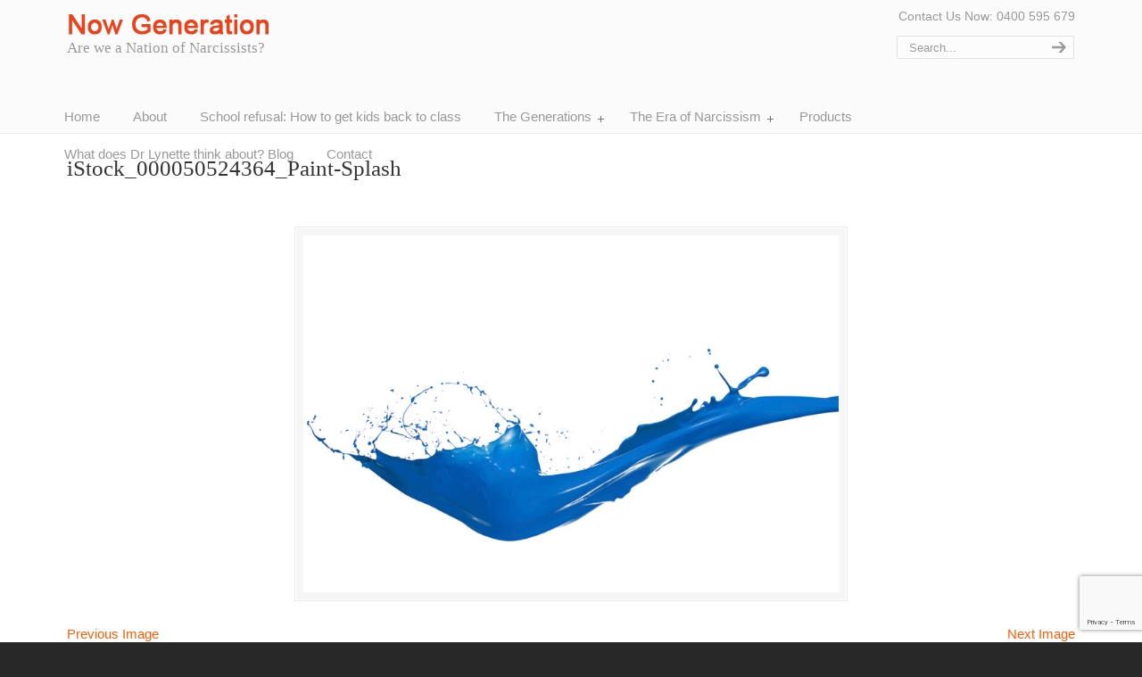

--- FILE ---
content_type: text/html; charset=UTF-8
request_url: https://www.nowgeneration.com.au/lets-talk-about-the-generations/istock_000050524364_paint-splash
body_size: 8974
content:

<!DOCTYPE html PUBLIC "-//W3C//DTD XHTML 1.0 Transitional//EN" "http://www.w3.org/TR/xhtml1/DTD/xhtml1-transitional.dtd">

<html xmlns="http://www.w3.org/1999/xhtml" dir="ltr" lang="en-US"
	prefix="og: https://ogp.me/ns#" >

<head profile="http://gmpg.org/xfn/11">

<meta http-equiv="Content-Type" content="text/html; charset=UTF-8" />
<meta name="viewport" content="width=device-width, initial-scale=1.0, maximum-scale=1.0" />

<title>iStock_000050524364_Paint-Splash | Now Generation</title>

		<!-- All in One SEO Pro 4.2.9 - aioseo.com -->
		<meta name="robots" content="max-image-preview:large" />
		<link rel="canonical" href="https://www.nowgeneration.com.au/lets-talk-about-the-generations/istock_000050524364_paint-splash" />
		<meta name="generator" content="All in One SEO Pro (AIOSEO) 4.2.9 " />
		<meta property="og:locale" content="en_US" />
		<meta property="og:site_name" content="Now Generation | Are we a Nation of Narcissists?" />
		<meta property="og:type" content="article" />
		<meta property="og:title" content="iStock_000050524364_Paint-Splash | Now Generation" />
		<meta property="og:url" content="https://www.nowgeneration.com.au/lets-talk-about-the-generations/istock_000050524364_paint-splash" />
		<meta property="og:image" content="https://www.nowgeneration.com.au/wp-content/uploads/2022/12/THEMA-logo.png" />
		<meta property="og:image:secure_url" content="https://www.nowgeneration.com.au/wp-content/uploads/2022/12/THEMA-logo.png" />
		<meta property="og:image:width" content="500" />
		<meta property="og:image:height" content="500" />
		<meta property="article:published_time" content="2016-03-10T06:48:00+00:00" />
		<meta property="article:modified_time" content="2016-03-10T06:48:00+00:00" />
		<meta property="article:publisher" content="https://www.facebook.com/search/top/?q=nowgeneration" />
		<meta name="twitter:card" content="summary_large_image" />
		<meta name="twitter:title" content="iStock_000050524364_Paint-Splash | Now Generation" />
		<meta name="twitter:image" content="https://www.nowgeneration.com.au/wp-content/uploads/2022/12/THEMA-logo.png" />
		<script type="application/ld+json" class="aioseo-schema">
			{"@context":"https:\/\/schema.org","@graph":[{"@type":"BreadcrumbList","@id":"https:\/\/www.nowgeneration.com.au\/lets-talk-about-the-generations\/istock_000050524364_paint-splash#breadcrumblist","itemListElement":[{"@type":"ListItem","@id":"https:\/\/www.nowgeneration.com.au\/#listItem","position":1,"item":{"@type":"WebPage","@id":"https:\/\/www.nowgeneration.com.au\/","name":"Home","description":"\ud83d\ude15Our children and teens have had a tough time...Australian first: school refusal workshops for schools and parents to help the kids get back to school \ud83d\ude0e","url":"https:\/\/www.nowgeneration.com.au\/"},"nextItem":"https:\/\/www.nowgeneration.com.au\/lets-talk-about-the-generations\/istock_000050524364_paint-splash#listItem"},{"@type":"ListItem","@id":"https:\/\/www.nowgeneration.com.au\/lets-talk-about-the-generations\/istock_000050524364_paint-splash#listItem","position":2,"item":{"@type":"WebPage","@id":"https:\/\/www.nowgeneration.com.au\/lets-talk-about-the-generations\/istock_000050524364_paint-splash","name":"iStock_000050524364_Paint-Splash","url":"https:\/\/www.nowgeneration.com.au\/lets-talk-about-the-generations\/istock_000050524364_paint-splash"},"previousItem":"https:\/\/www.nowgeneration.com.au\/#listItem"}]},{"@type":"Person","@id":"https:\/\/www.nowgeneration.com.au\/#person","name":"Lynette Maguire","image":{"@type":"ImageObject","@id":"https:\/\/www.nowgeneration.com.au\/lets-talk-about-the-generations\/istock_000050524364_paint-splash#personImage","url":"https:\/\/secure.gravatar.com\/avatar\/d4dd27c038954d86f9caf54699fe2e2b?s=96&d=mm&r=g","width":96,"height":96,"caption":"Lynette Maguire"}},{"@type":"WebPage","@id":"https:\/\/www.nowgeneration.com.au\/lets-talk-about-the-generations\/istock_000050524364_paint-splash#webpage","url":"https:\/\/www.nowgeneration.com.au\/lets-talk-about-the-generations\/istock_000050524364_paint-splash","name":"iStock_000050524364_Paint-Splash | Now Generation","inLanguage":"en-US","isPartOf":{"@id":"https:\/\/www.nowgeneration.com.au\/#website"},"breadcrumb":{"@id":"https:\/\/www.nowgeneration.com.au\/lets-talk-about-the-generations\/istock_000050524364_paint-splash#breadcrumblist"},"datePublished":"2016-03-10T06:48:00+10:00","dateModified":"2016-03-10T06:48:00+10:00"},{"@type":"WebSite","@id":"https:\/\/www.nowgeneration.com.au\/#website","url":"https:\/\/www.nowgeneration.com.au\/","name":"Now Generation","alternateName":"Now Gen","description":"Are we a Nation of Narcissists?","inLanguage":"en-US","publisher":{"@id":"https:\/\/www.nowgeneration.com.au\/#person"}}]}
		</script>
		<!-- All in One SEO Pro -->

<link rel="alternate" type="application/rss+xml" title="Now Generation &raquo; Feed" href="https://www.nowgeneration.com.au/feed" />
<link rel="alternate" type="application/rss+xml" title="Now Generation &raquo; Comments Feed" href="https://www.nowgeneration.com.au/comments/feed" />
<link rel="alternate" type="application/rss+xml" title="Now Generation &raquo; iStock_000050524364_Paint-Splash Comments Feed" href="https://www.nowgeneration.com.au/lets-talk-about-the-generations/istock_000050524364_paint-splash/feed" />
		<!-- This site uses the Google Analytics by MonsterInsights plugin v8.11.0 - Using Analytics tracking - https://www.monsterinsights.com/ -->
		<!-- Note: MonsterInsights is not currently configured on this site. The site owner needs to authenticate with Google Analytics in the MonsterInsights settings panel. -->
					<!-- No UA code set -->
				<!-- / Google Analytics by MonsterInsights -->
		<script type="text/javascript">
window._wpemojiSettings = {"baseUrl":"https:\/\/s.w.org\/images\/core\/emoji\/14.0.0\/72x72\/","ext":".png","svgUrl":"https:\/\/s.w.org\/images\/core\/emoji\/14.0.0\/svg\/","svgExt":".svg","source":{"concatemoji":"https:\/\/www.nowgeneration.com.au\/wp-includes\/js\/wp-emoji-release.min.js?ver=6.1.1"}};
/*! This file is auto-generated */
!function(e,a,t){var n,r,o,i=a.createElement("canvas"),p=i.getContext&&i.getContext("2d");function s(e,t){var a=String.fromCharCode,e=(p.clearRect(0,0,i.width,i.height),p.fillText(a.apply(this,e),0,0),i.toDataURL());return p.clearRect(0,0,i.width,i.height),p.fillText(a.apply(this,t),0,0),e===i.toDataURL()}function c(e){var t=a.createElement("script");t.src=e,t.defer=t.type="text/javascript",a.getElementsByTagName("head")[0].appendChild(t)}for(o=Array("flag","emoji"),t.supports={everything:!0,everythingExceptFlag:!0},r=0;r<o.length;r++)t.supports[o[r]]=function(e){if(p&&p.fillText)switch(p.textBaseline="top",p.font="600 32px Arial",e){case"flag":return s([127987,65039,8205,9895,65039],[127987,65039,8203,9895,65039])?!1:!s([55356,56826,55356,56819],[55356,56826,8203,55356,56819])&&!s([55356,57332,56128,56423,56128,56418,56128,56421,56128,56430,56128,56423,56128,56447],[55356,57332,8203,56128,56423,8203,56128,56418,8203,56128,56421,8203,56128,56430,8203,56128,56423,8203,56128,56447]);case"emoji":return!s([129777,127995,8205,129778,127999],[129777,127995,8203,129778,127999])}return!1}(o[r]),t.supports.everything=t.supports.everything&&t.supports[o[r]],"flag"!==o[r]&&(t.supports.everythingExceptFlag=t.supports.everythingExceptFlag&&t.supports[o[r]]);t.supports.everythingExceptFlag=t.supports.everythingExceptFlag&&!t.supports.flag,t.DOMReady=!1,t.readyCallback=function(){t.DOMReady=!0},t.supports.everything||(n=function(){t.readyCallback()},a.addEventListener?(a.addEventListener("DOMContentLoaded",n,!1),e.addEventListener("load",n,!1)):(e.attachEvent("onload",n),a.attachEvent("onreadystatechange",function(){"complete"===a.readyState&&t.readyCallback()})),(e=t.source||{}).concatemoji?c(e.concatemoji):e.wpemoji&&e.twemoji&&(c(e.twemoji),c(e.wpemoji)))}(window,document,window._wpemojiSettings);
</script>
<style type="text/css">
img.wp-smiley,
img.emoji {
	display: inline !important;
	border: none !important;
	box-shadow: none !important;
	height: 1em !important;
	width: 1em !important;
	margin: 0 0.07em !important;
	vertical-align: -0.1em !important;
	background: none !important;
	padding: 0 !important;
}
</style>
	<link rel='stylesheet' id='wp-block-library-css' href='https://www.nowgeneration.com.au/wp-includes/css/dist/block-library/style.min.css?ver=6.1.1' type='text/css' media='all' />
<link rel='stylesheet' id='classic-theme-styles-css' href='https://www.nowgeneration.com.au/wp-includes/css/classic-themes.min.css?ver=1' type='text/css' media='all' />
<style id='global-styles-inline-css' type='text/css'>
body{--wp--preset--color--black: #000000;--wp--preset--color--cyan-bluish-gray: #abb8c3;--wp--preset--color--white: #ffffff;--wp--preset--color--pale-pink: #f78da7;--wp--preset--color--vivid-red: #cf2e2e;--wp--preset--color--luminous-vivid-orange: #ff6900;--wp--preset--color--luminous-vivid-amber: #fcb900;--wp--preset--color--light-green-cyan: #7bdcb5;--wp--preset--color--vivid-green-cyan: #00d084;--wp--preset--color--pale-cyan-blue: #8ed1fc;--wp--preset--color--vivid-cyan-blue: #0693e3;--wp--preset--color--vivid-purple: #9b51e0;--wp--preset--gradient--vivid-cyan-blue-to-vivid-purple: linear-gradient(135deg,rgba(6,147,227,1) 0%,rgb(155,81,224) 100%);--wp--preset--gradient--light-green-cyan-to-vivid-green-cyan: linear-gradient(135deg,rgb(122,220,180) 0%,rgb(0,208,130) 100%);--wp--preset--gradient--luminous-vivid-amber-to-luminous-vivid-orange: linear-gradient(135deg,rgba(252,185,0,1) 0%,rgba(255,105,0,1) 100%);--wp--preset--gradient--luminous-vivid-orange-to-vivid-red: linear-gradient(135deg,rgba(255,105,0,1) 0%,rgb(207,46,46) 100%);--wp--preset--gradient--very-light-gray-to-cyan-bluish-gray: linear-gradient(135deg,rgb(238,238,238) 0%,rgb(169,184,195) 100%);--wp--preset--gradient--cool-to-warm-spectrum: linear-gradient(135deg,rgb(74,234,220) 0%,rgb(151,120,209) 20%,rgb(207,42,186) 40%,rgb(238,44,130) 60%,rgb(251,105,98) 80%,rgb(254,248,76) 100%);--wp--preset--gradient--blush-light-purple: linear-gradient(135deg,rgb(255,206,236) 0%,rgb(152,150,240) 100%);--wp--preset--gradient--blush-bordeaux: linear-gradient(135deg,rgb(254,205,165) 0%,rgb(254,45,45) 50%,rgb(107,0,62) 100%);--wp--preset--gradient--luminous-dusk: linear-gradient(135deg,rgb(255,203,112) 0%,rgb(199,81,192) 50%,rgb(65,88,208) 100%);--wp--preset--gradient--pale-ocean: linear-gradient(135deg,rgb(255,245,203) 0%,rgb(182,227,212) 50%,rgb(51,167,181) 100%);--wp--preset--gradient--electric-grass: linear-gradient(135deg,rgb(202,248,128) 0%,rgb(113,206,126) 100%);--wp--preset--gradient--midnight: linear-gradient(135deg,rgb(2,3,129) 0%,rgb(40,116,252) 100%);--wp--preset--duotone--dark-grayscale: url('#wp-duotone-dark-grayscale');--wp--preset--duotone--grayscale: url('#wp-duotone-grayscale');--wp--preset--duotone--purple-yellow: url('#wp-duotone-purple-yellow');--wp--preset--duotone--blue-red: url('#wp-duotone-blue-red');--wp--preset--duotone--midnight: url('#wp-duotone-midnight');--wp--preset--duotone--magenta-yellow: url('#wp-duotone-magenta-yellow');--wp--preset--duotone--purple-green: url('#wp-duotone-purple-green');--wp--preset--duotone--blue-orange: url('#wp-duotone-blue-orange');--wp--preset--font-size--small: 13px;--wp--preset--font-size--medium: 20px;--wp--preset--font-size--large: 36px;--wp--preset--font-size--x-large: 42px;--wp--preset--spacing--20: 0.44rem;--wp--preset--spacing--30: 0.67rem;--wp--preset--spacing--40: 1rem;--wp--preset--spacing--50: 1.5rem;--wp--preset--spacing--60: 2.25rem;--wp--preset--spacing--70: 3.38rem;--wp--preset--spacing--80: 5.06rem;}:where(.is-layout-flex){gap: 0.5em;}body .is-layout-flow > .alignleft{float: left;margin-inline-start: 0;margin-inline-end: 2em;}body .is-layout-flow > .alignright{float: right;margin-inline-start: 2em;margin-inline-end: 0;}body .is-layout-flow > .aligncenter{margin-left: auto !important;margin-right: auto !important;}body .is-layout-constrained > .alignleft{float: left;margin-inline-start: 0;margin-inline-end: 2em;}body .is-layout-constrained > .alignright{float: right;margin-inline-start: 2em;margin-inline-end: 0;}body .is-layout-constrained > .aligncenter{margin-left: auto !important;margin-right: auto !important;}body .is-layout-constrained > :where(:not(.alignleft):not(.alignright):not(.alignfull)){max-width: var(--wp--style--global--content-size);margin-left: auto !important;margin-right: auto !important;}body .is-layout-constrained > .alignwide{max-width: var(--wp--style--global--wide-size);}body .is-layout-flex{display: flex;}body .is-layout-flex{flex-wrap: wrap;align-items: center;}body .is-layout-flex > *{margin: 0;}:where(.wp-block-columns.is-layout-flex){gap: 2em;}.has-black-color{color: var(--wp--preset--color--black) !important;}.has-cyan-bluish-gray-color{color: var(--wp--preset--color--cyan-bluish-gray) !important;}.has-white-color{color: var(--wp--preset--color--white) !important;}.has-pale-pink-color{color: var(--wp--preset--color--pale-pink) !important;}.has-vivid-red-color{color: var(--wp--preset--color--vivid-red) !important;}.has-luminous-vivid-orange-color{color: var(--wp--preset--color--luminous-vivid-orange) !important;}.has-luminous-vivid-amber-color{color: var(--wp--preset--color--luminous-vivid-amber) !important;}.has-light-green-cyan-color{color: var(--wp--preset--color--light-green-cyan) !important;}.has-vivid-green-cyan-color{color: var(--wp--preset--color--vivid-green-cyan) !important;}.has-pale-cyan-blue-color{color: var(--wp--preset--color--pale-cyan-blue) !important;}.has-vivid-cyan-blue-color{color: var(--wp--preset--color--vivid-cyan-blue) !important;}.has-vivid-purple-color{color: var(--wp--preset--color--vivid-purple) !important;}.has-black-background-color{background-color: var(--wp--preset--color--black) !important;}.has-cyan-bluish-gray-background-color{background-color: var(--wp--preset--color--cyan-bluish-gray) !important;}.has-white-background-color{background-color: var(--wp--preset--color--white) !important;}.has-pale-pink-background-color{background-color: var(--wp--preset--color--pale-pink) !important;}.has-vivid-red-background-color{background-color: var(--wp--preset--color--vivid-red) !important;}.has-luminous-vivid-orange-background-color{background-color: var(--wp--preset--color--luminous-vivid-orange) !important;}.has-luminous-vivid-amber-background-color{background-color: var(--wp--preset--color--luminous-vivid-amber) !important;}.has-light-green-cyan-background-color{background-color: var(--wp--preset--color--light-green-cyan) !important;}.has-vivid-green-cyan-background-color{background-color: var(--wp--preset--color--vivid-green-cyan) !important;}.has-pale-cyan-blue-background-color{background-color: var(--wp--preset--color--pale-cyan-blue) !important;}.has-vivid-cyan-blue-background-color{background-color: var(--wp--preset--color--vivid-cyan-blue) !important;}.has-vivid-purple-background-color{background-color: var(--wp--preset--color--vivid-purple) !important;}.has-black-border-color{border-color: var(--wp--preset--color--black) !important;}.has-cyan-bluish-gray-border-color{border-color: var(--wp--preset--color--cyan-bluish-gray) !important;}.has-white-border-color{border-color: var(--wp--preset--color--white) !important;}.has-pale-pink-border-color{border-color: var(--wp--preset--color--pale-pink) !important;}.has-vivid-red-border-color{border-color: var(--wp--preset--color--vivid-red) !important;}.has-luminous-vivid-orange-border-color{border-color: var(--wp--preset--color--luminous-vivid-orange) !important;}.has-luminous-vivid-amber-border-color{border-color: var(--wp--preset--color--luminous-vivid-amber) !important;}.has-light-green-cyan-border-color{border-color: var(--wp--preset--color--light-green-cyan) !important;}.has-vivid-green-cyan-border-color{border-color: var(--wp--preset--color--vivid-green-cyan) !important;}.has-pale-cyan-blue-border-color{border-color: var(--wp--preset--color--pale-cyan-blue) !important;}.has-vivid-cyan-blue-border-color{border-color: var(--wp--preset--color--vivid-cyan-blue) !important;}.has-vivid-purple-border-color{border-color: var(--wp--preset--color--vivid-purple) !important;}.has-vivid-cyan-blue-to-vivid-purple-gradient-background{background: var(--wp--preset--gradient--vivid-cyan-blue-to-vivid-purple) !important;}.has-light-green-cyan-to-vivid-green-cyan-gradient-background{background: var(--wp--preset--gradient--light-green-cyan-to-vivid-green-cyan) !important;}.has-luminous-vivid-amber-to-luminous-vivid-orange-gradient-background{background: var(--wp--preset--gradient--luminous-vivid-amber-to-luminous-vivid-orange) !important;}.has-luminous-vivid-orange-to-vivid-red-gradient-background{background: var(--wp--preset--gradient--luminous-vivid-orange-to-vivid-red) !important;}.has-very-light-gray-to-cyan-bluish-gray-gradient-background{background: var(--wp--preset--gradient--very-light-gray-to-cyan-bluish-gray) !important;}.has-cool-to-warm-spectrum-gradient-background{background: var(--wp--preset--gradient--cool-to-warm-spectrum) !important;}.has-blush-light-purple-gradient-background{background: var(--wp--preset--gradient--blush-light-purple) !important;}.has-blush-bordeaux-gradient-background{background: var(--wp--preset--gradient--blush-bordeaux) !important;}.has-luminous-dusk-gradient-background{background: var(--wp--preset--gradient--luminous-dusk) !important;}.has-pale-ocean-gradient-background{background: var(--wp--preset--gradient--pale-ocean) !important;}.has-electric-grass-gradient-background{background: var(--wp--preset--gradient--electric-grass) !important;}.has-midnight-gradient-background{background: var(--wp--preset--gradient--midnight) !important;}.has-small-font-size{font-size: var(--wp--preset--font-size--small) !important;}.has-medium-font-size{font-size: var(--wp--preset--font-size--medium) !important;}.has-large-font-size{font-size: var(--wp--preset--font-size--large) !important;}.has-x-large-font-size{font-size: var(--wp--preset--font-size--x-large) !important;}
.wp-block-navigation a:where(:not(.wp-element-button)){color: inherit;}
:where(.wp-block-columns.is-layout-flex){gap: 2em;}
.wp-block-pullquote{font-size: 1.5em;line-height: 1.6;}
</style>
<link rel='stylesheet' id='contact-form-7-css' href='https://www.nowgeneration.com.au/wp-content/plugins/contact-form-7/includes/css/styles.css?ver=5.7.2' type='text/css' media='all' />
<link rel='stylesheet' id='wp-pagenavi-css' href='https://www.nowgeneration.com.au/wp-content/plugins/wp-pagenavi/pagenavi-css.css?ver=2.70' type='text/css' media='all' />
<link rel='stylesheet' id='forms-for-campaign-monitor-custom_cm_monitor_css-css' href='https://www.nowgeneration.com.au/wp-content/plugins/forms-for-campaign-monitor/forms/views/public/css/app.css?ver=1.0.0' type='text/css' media='all' />
<link rel='stylesheet' id='u-design-reset-css' href='https://www.nowgeneration.com.au/wp-content/themes/u-design/styles/common-css/reset.css?ver=1.0' type='text/css' media='screen' />
<link rel='stylesheet' id='u-design-text-css' href='https://www.nowgeneration.com.au/wp-content/themes/u-design/styles/style1/css/text.css?ver=1.0' type='text/css' media='screen' />
<link rel='stylesheet' id='u-design-grid-960-css' href='https://www.nowgeneration.com.au/wp-content/themes/u-design/styles/common-css/960.css?ver=1.0' type='text/css' media='screen' />
<link rel='stylesheet' id='u-design-superfish_menu-css' href='https://www.nowgeneration.com.au/wp-content/themes/u-design/scripts/superfish-menu/css/superfish.css?ver=1.7.2' type='text/css' media='screen' />
<link rel='stylesheet' id='u-design-pretty_photo-css' href='https://www.nowgeneration.com.au/wp-content/themes/u-design/scripts/prettyPhoto/css/prettyPhoto.css?ver=3.1.6' type='text/css' media='screen' />
<link rel='stylesheet' id='u-design-font-awesome-css' href='https://www.nowgeneration.com.au/wp-content/themes/u-design/styles/common-css/font-awesome/css/font-awesome.min.css?ver=2.11.2' type='text/css' media='screen' />
<link rel='stylesheet' id='u-design-style-css' href='https://www.nowgeneration.com.au/wp-content/themes/u-design/styles/style1/css/style.css?ver=2.11.2' type='text/css' media='screen' />
<link rel='stylesheet' id='u-design-custom-style-css' href='https://www.nowgeneration.com.au/wp-content/themes/u-design/styles/custom/custom_style.php?ver=2.11.2' type='text/css' media='screen' />
<link rel='stylesheet' id='u-design-responsive-css' href='https://www.nowgeneration.com.au/wp-content/themes/u-design/styles/common-css/responsive.css?ver=2.11.2' type='text/css' media='screen' />
<link rel='stylesheet' id='u-design-fluid-css' href='https://www.nowgeneration.com.au/wp-content/themes/u-design/styles/common-css/fluid.css?ver=2.11.2' type='text/css' media='screen' />
<link rel='stylesheet' id='u-design-style-orig-css' href='https://www.nowgeneration.com.au/wp-content/themes/u-design-child/style.css?ver=2.11.2' type='text/css' media='screen' />
<!--[if lte IE 9]>
<link rel='stylesheet' id='u-design-ie9-css' href='https://www.nowgeneration.com.au/wp-content/themes/u-design/styles/common-css/ie-all.css?ver=2.11.2' type='text/css' media='screen' />
<![endif]-->
<!--[if lte IE 7]>
<link rel='stylesheet' id='u-design-ie7-css' href='https://www.nowgeneration.com.au/wp-content/themes/u-design/styles/common-css/ie6-7.css?ver=2.11.2' type='text/css' media='screen' />
<![endif]-->
<script type='text/javascript' src='https://www.nowgeneration.com.au/wp-includes/js/jquery/jquery.min.js?ver=3.6.1' id='jquery-core-js'></script>
<script type='text/javascript' src='https://www.nowgeneration.com.au/wp-includes/js/jquery/jquery-migrate.min.js?ver=3.3.2' id='jquery-migrate-js'></script>
<!--[if lt IE 9]>
<script type='text/javascript' src='https://www.nowgeneration.com.au/wp-content/themes/u-design/scripts/respond.min.js?ver=1.4.2' id='u-design-respond-js'></script>
<![endif]-->
<link rel="https://api.w.org/" href="https://www.nowgeneration.com.au/wp-json/" /><link rel="alternate" type="application/json" href="https://www.nowgeneration.com.au/wp-json/wp/v2/media/42" /><link rel="EditURI" type="application/rsd+xml" title="RSD" href="https://www.nowgeneration.com.au/xmlrpc.php?rsd" />
<link rel="wlwmanifest" type="application/wlwmanifest+xml" href="https://www.nowgeneration.com.au/wp-includes/wlwmanifest.xml" />
<link rel='shortlink' href='https://www.nowgeneration.com.au/?p=42' />
<link rel="alternate" type="application/json+oembed" href="https://www.nowgeneration.com.au/wp-json/oembed/1.0/embed?url=https%3A%2F%2Fwww.nowgeneration.com.au%2Flets-talk-about-the-generations%2Fistock_000050524364_paint-splash" />
<link rel="alternate" type="text/xml+oembed" href="https://www.nowgeneration.com.au/wp-json/oembed/1.0/embed?url=https%3A%2F%2Fwww.nowgeneration.com.au%2Flets-talk-about-the-generations%2Fistock_000050524364_paint-splash&#038;format=xml" />
<link rel="pingback" href="https://www.nowgeneration.com.au/xmlrpc.php" />
		<style type="text/css" id="wp-custom-css">
			/* Custom Styles */

body, #page-content-title .title-description { font-family:'Arial'; font-weight: normal; font-style: normal; }

body { font-size:15px; line-height:1.7; }

h1, h2, h3, h4, h5, h6, #slogan { font-family:'Tahoma'; }

h1, h2, h3, h4, h5, h6 { line-height:1.2; font-weight: normal; font-style: normal; }



#top-elements { height:110px; }

#logo h1 a, #logo .site-name a { background:transparent url('https://www.nowgeneration.com.au/wp-content/uploads/2017/03/logo02.png') no-repeat 0 100%; width:238px; height:44px; }       

#slogan { 

    top:40px;

    left:0px;

}

#slogan { font-size:17px; }

#navigation-menu { font-family:'Arial'; font-weight: normal; font-style: normal; font-size:15px; }

#navigation-menu > ul.sf-menu { margin-top:0; }

h1 {font-size:1.833em; }

h2 {font-size:1.667em; }

h3 {font-size:1.5em; }

h4 {font-size:1.333em; }

h5 {font-size:1.25em; }

h6 {font-size:1.083em; }



#page-content-title #page-title h1, #page-content-title #page-title h2, #page-content-title #page-title h3 {font-size:1.667em;}

.post-top h1, .post-top h2, .post-top h3 { font-size:1.9em; }

#sidebarSubnav h3, h3.bottom-col-title {font-size:1.21em; }

.portfolio-items-wrapper h2 {font-size:1.333em; }

h2.portfolio-single-column {font-size:1.667em; }





#c2-slider .slide-desc h2, #c2-slider .slide-desc { color:#333333; }

#c2-slider .slide-desc h2 { font-size:1.8em !important; font-family:'Arial'; line-height:1.7; }

#c2-slider .slide-desc p, #c2-slider .slide-desc ul { font-size:1.2em; line-height:1.7; }

#c3-slider .sliding-text { color:#FFFFFF; font-size:1.2em; line-height:1.7; }





    #navigation-menu > ul.sf-menu { float:right; }

    

/* secondary nav bar items' alignments */

#sec-nav-text-area-1 { text-align: left; }

#sec-nav-text-area-2 { text-align: right; }

#sec-nav-menu-area { text-align: center; }

    



    @media screen and (max-width: 719px) {

        #logo h1 a, #logo .site-name a { background:transparent url('https://www.nowgeneration.com.au/wp-content/uploads/2017/03/logo02.png') no-repeat 0 100%; height:150px; }

        #wrapper-1, #top-wrapper, #c1-header, #c2-header, #c3-header, #rev-slider-header, #page-content-title, #home-page-content, #page-content, .no_title_section #page-content, #before-content, #bottom-bg, #footer-bg { background-image:none; }

    }

    @media screen and (max-width: 959px) {

        #c2-slider .slide-desc p, #c2-slider .slide-desc ul  { font-size:1.1em; line-height:1.6; }

        ul#c2-slider li ul li { font-size:0.8em; }

    }

    @media screen and (max-width: 480px) {

        #c2-slider .slide-desc h2 { font-size:1.4em !important; line-height:1.5; }

    }

    @media screen and (min-width: 720px) and (max-width: 959px) {

        #c2-slider .slide-desc h2 { font-size:1.7em !important; line-height:1.6; }

    }



@media screen and (min-width: 720px) {

    .u-design-fixed-menu-on.fixed-menu #top-elements,

    .u-design-fixed-menu-on.fixed-menu #secondary-navigation-bar-wrapper {

        display: none;

        height: 0;

        margin: 0;

        padding: 0;

    }

    .u-design-fixed-menu-on.fixed-menu #top-wrapper {

        background-color:#FBFBFB;

        position: fixed;

        display: block;

        width: 100%;

        z-index: 99999;

        opacity: 0.90;

    }

    .u-design-fixed-menu-on.fixed-menu #navigation-menu ul.sf-menu { margin-top: 0; }

    #sticky-menu-alias, #sticky-menu-logo { display: none; }

    

    .u-design-fixed-menu-on.fixed-menu #navigation-menu #sticky-menu-logo {

        display:inline-block;

        float:left;

        height: 40px;

        padding-left: 20px;

    }

    .u-design-fixed-menu-on.fixed-menu #navigation-menu #sticky-menu-logo img { height: inherit; }

    .u-design-fixed-menu-on.fixed-menu #navigation-menu > ul.sf-menu { background-color: transparent; }

        .u-design-fixed-menu-on.fixed-menu #navigation-menu > ul.sf-menu {

          margin-left: 0;

          margin-right: 0;

        }

}

    

    @media screen and (min-width: 960px) {

        /* Set the Container widths first */

        .container_24 {

            max-width: 1170px;

            width: auto;

        }

        /* Sidebar */

        #main-content.grid_16 { width: 67%; }

        #sidebar.grid_8 { width: 33%; }

        #sidebar.push_8, #main-content.push_8 { left: 33%; }

        #main-content.pull_16, #sidebar.pull_16 { right: 67%; }

    }

    

		</style>
		







</head>
<body   class="attachment attachment-template-default attachmentid-42 attachment-jpeg u-design-responsive-on u-design-menu-auto-arrows-on ">


<div id="fb-root"></div>
<script>(function(d, s, id) {
  var js, fjs = d.getElementsByTagName(s)[0];
  if (d.getElementById(id)) return;
  js = d.createElement(s); js.id = id;
  js.src = "//connect.facebook.net/en_US/sdk.js#xfbml=1&version=v2.9";
  fjs.parentNode.insertBefore(js, fjs);
}(document, 'script', 'facebook-jssdk'));</script>
    
    <div id="wrapper-1">


            <div id="top-wrapper">

                <div id="top-elements" class="container_24">

                    <div id="logo" class="grid_14">

                            <div class="site-name"><a title="Now Generation" href="https://www.nowgeneration.com.au">Now Generation</a></div>

                    </div>

                        <div id="slogan" class="grid_17">Are we a Nation of Narcissists?</div>
                        <!-- end logo slogan -->

                    <div class="phone-number grid_7 prefix_17">
                        <div class="phone-number-padding">
Contact Us Now: 0400 595 679
                        </div><!-- end phone-number-padding -->
                    </div><!-- end phone-number -->

                    <div id="search" class="grid_6 prefix_18">
                        <form action="https://www.nowgeneration.com.au/" method="get">
                            <div class="search_box">
                                <label for="s" class="screen-reader-text">Search for:</label>
                                <input id="search_field" name="s" type="text" class="inputbox_focus blur" value="Search..." />
                                <input type="submit"  value="search" class="search-btn" />
                            </div>
                        </form>
                    </div><!-- end search -->

                </div>
                <!-- end top-elements -->

            <div class="clear"></div>
            <div id="main-menu">
                <div id="dropdown-holder" class="container_24">
<div id="navigation-menu" class="navigation-menu"><ul id="main-top-menu" class="sf-menu"><li id="menu-item-259" class="menu-item menu-item-type-post_type menu-item-object-page menu-item-home menu-item-259"><a href="https://www.nowgeneration.com.au/"><span>Home</span></a></li>
<li id="menu-item-272" class="menu-item menu-item-type-post_type menu-item-object-page menu-item-272"><a href="https://www.nowgeneration.com.au/about"><span>About</span></a></li>
<li id="menu-item-468" class="menu-item menu-item-type-post_type menu-item-object-page menu-item-468"><a href="https://www.nowgeneration.com.au/school-refusal"><span>School refusal: How to get kids back to class</span></a></li>
<li id="menu-item-260" class="menu-item menu-item-type-post_type menu-item-object-page menu-item-has-children menu-item-260"><a href="https://www.nowgeneration.com.au/lets-talk-about-the-generations"><span>The Generations</span></a>
<ul class="sub-menu">
	<li id="menu-item-261" class="menu-item menu-item-type-post_type menu-item-object-page menu-item-261"><a href="https://www.nowgeneration.com.au/lets-talk-about-the-generations/be-aware-of-these-14-points-of-suicidality"><span>14 important tips to guard your teen from suicide</span></a></li>
	<li id="menu-item-263" class="menu-item menu-item-type-post_type menu-item-object-page menu-item-263"><a href="https://www.nowgeneration.com.au/lets-talk-about-the-generations/social-media-and-the-internet"><span>Is social media really that bad for our children?</span></a></li>
	<li id="menu-item-262" class="menu-item menu-item-type-post_type menu-item-object-page menu-item-262"><a href="https://www.nowgeneration.com.au/lets-talk-about-the-generations/teen-suicide-and-cyberbullying"><span>Bullying, cyberbullying and suicide &#8211; an evil blend</span></a></li>
	<li id="menu-item-264" class="menu-item menu-item-type-post_type menu-item-object-page menu-item-264"><a href="https://www.nowgeneration.com.au/lets-talk-about-the-generations/violence-and-desensitisation"><span>When children see the violence</span></a></li>
</ul>
</li>
<li id="menu-item-265" class="menu-item menu-item-type-post_type menu-item-object-page menu-item-has-children menu-item-265"><a href="https://www.nowgeneration.com.au/the-business-of-business"><span>The Era of Narcissism</span></a>
<ul class="sub-menu">
	<li id="menu-item-266" class="menu-item menu-item-type-post_type menu-item-object-page menu-item-266"><a href="https://www.nowgeneration.com.au/the-business-of-business/are-you-a-narcissist"><span>How to be a narcissist</span></a></li>
	<li id="menu-item-267" class="menu-item menu-item-type-post_type menu-item-object-page menu-item-267"><a href="https://www.nowgeneration.com.au/the-business-of-business/era-of-narcissism"><span>How did we get to the era of narcissism?</span></a></li>
</ul>
</li>
<li id="menu-item-268" class="menu-item menu-item-type-post_type menu-item-object-page menu-item-268"><a href="https://www.nowgeneration.com.au/products"><span>Products</span></a></li>
<li id="menu-item-270" class="menu-item menu-item-type-post_type menu-item-object-page menu-item-270"><a href="https://www.nowgeneration.com.au/blog"><span>What does Dr Lynette think about? Blog</span></a></li>
<li id="menu-item-269" class="menu-item menu-item-type-post_type menu-item-object-page menu-item-269"><a href="https://www.nowgeneration.com.au/contact-page"><span>Contact</span></a></li>
</ul></div>
                </div>
                <!-- end dropdown-holder -->
            </div>
            <!-- end top-main-menu -->

            </div>
            <!-- end top-wrapper -->

	<div class="clear"></div>
        

        <a id="sticky-menu-logo" href="https://www.nowgeneration.com.au" title="Now Generation"><img height="40" src="https://www.nowgeneration.com.au/wp-content/uploads/2017/03/logo02.png" alt="logo" /></a>
        




                <div id="page-content-title">
                    <div id="page-content-header" class="container_24">
              
                        <div id="page-title">


                                <h1 class="pagetitle">iStock_000050524364_Paint-Splash</h1>


                        </div>
                        <!-- end page-title --> 

                    </div>
                    <!-- end page-content-header -->
                </div>
                <!-- end page-content-title -->
                <div class="clear"></div>

	    <div id="page-content">
<div id="breadcrumbs-container" class="container_24"></div>


<div id="content-container" class="container_24">
    <div id="main-content" class="grid_24">
	<div class="main-content-padding">

		<div class="post-42 attachment type-attachment status-inherit hentry" id="post-42">
                    <div class="entry">
                        <div class="attachment">
                                                        <div style="text-align:center;"><div class="custom-frame-wrapper aligncenter"><div class="custom-frame-inner-wrapper"><div class="custom-frame-padding"><a rel="prettyPhoto" href="https://www.nowgeneration.com.au/wp-content/uploads/2016/03/iStock_000050524364_Paint-Splash.jpg"><img width="600" height="400" src="https://www.nowgeneration.com.au/wp-content/uploads/2016/03/iStock_000050524364_Paint-Splash-1024x682.jpg" class="attachment-large size-large" alt="" decoding="async" loading="lazy" srcset="https://www.nowgeneration.com.au/wp-content/uploads/2016/03/iStock_000050524364_Paint-Splash-1024x682.jpg 1024w, https://www.nowgeneration.com.au/wp-content/uploads/2016/03/iStock_000050524364_Paint-Splash-300x200.jpg 300w, https://www.nowgeneration.com.au/wp-content/uploads/2016/03/iStock_000050524364_Paint-Splash-768x512.jpg 768w, https://www.nowgeneration.com.au/wp-content/uploads/2016/03/iStock_000050524364_Paint-Splash-1200x800.jpg 1200w" sizes="(max-width: 600px) 100vw, 600px" /></a></div></div></div></div>                        </div>
                        

                        <div class="clear"></div>

                        <div class="navigation">
                            <div class="alignleft"><a href='https://www.nowgeneration.com.au/lets-talk-about-the-generations/blue-water-splash-isolated-on-white-background'>Previous Image</a></div>
                            <div class="alignright"><a href='https://www.nowgeneration.com.au/lets-talk-about-the-generations/lynette-5'>Next Image</a></div>
                        </div>
                        
                        <div class="clear"></div>
                        
		    </div>
		</div>


	    <div class="clear"></div>
            
	</div><!-- end main-content-padding -->
    </div><!-- end main-content -->
</div><!-- end content-container -->

<div class="clear"></div>



</div><!-- end page-content -->

<div class="clear"></div>

            
            
            <div id="footer-bg">
		<div id="footer" class="container_24 footer-top">

		    <div id="footer_text" class="grid_20">
			<div>
© 2016 <strong>U-Design</strong> is proudly powered by <a href="http://wordpress.org/"><strong>WordPress</strong></a>
				| <a href="https://www.nowgeneration.com.au/feed">Entries (RSS)</a>

				| <a href="https://www.nowgeneration.com.au/comments/feed">Comments (RSS)</a>

			</div>
		    </div>

		    <div class="back-to-top">
			<a href="#top">Back to Top</a>
		    </div>
		</div>
            </div>
	    <!-- end footer-bg -->
            <div class="clear"></div>


    </div><!-- end wrapper-1 -->
    
<!-- font handler -->
    <script type='text/javascript' src='https://www.nowgeneration.com.au/wp-content/plugins/campaign-monitor-wp/assets/pagecount.min.js?ver=2.5.4' id='fca_eoi_pagecount_js-js'></script>
<script type='text/javascript' src='https://www.nowgeneration.com.au/wp-content/plugins/contact-form-7/includes/swv/js/index.js?ver=5.7.2' id='swv-js'></script>
<script type='text/javascript' id='contact-form-7-js-extra'>
/* <![CDATA[ */
var wpcf7 = {"api":{"root":"https:\/\/www.nowgeneration.com.au\/wp-json\/","namespace":"contact-form-7\/v1"},"cached":"1"};
/* ]]> */
</script>
<script type='text/javascript' src='https://www.nowgeneration.com.au/wp-content/plugins/contact-form-7/includes/js/index.js?ver=5.7.2' id='contact-form-7-js'></script>
<script type='text/javascript' id='forms-for-campaign-monitor-ajax-script-public-js-extra'>
/* <![CDATA[ */
var ajax_request = {"ajax_url":"https:\/\/www.nowgeneration.com.au\/wp-admin\/admin-ajax.php"};
/* ]]> */
</script>
<script type='text/javascript' src='https://www.nowgeneration.com.au/wp-content/plugins/forms-for-campaign-monitor/forms/views/public/js/app.js?ver=6.1.1' id='forms-for-campaign-monitor-ajax-script-public-js'></script>
<script type='text/javascript' src='https://www.nowgeneration.com.au/wp-content/themes/u-design/scripts/prettyPhoto/js/jquery.prettyPhoto.js?ver=3.1.6' id='pretty-photo-lib-js'></script>
<script type='text/javascript' id='pretty-photo-custom-params-js-extra'>
/* <![CDATA[ */
var pretty_photo_custom_params = {"window_width_to_disable_pp":"0","pretty_photo_style_theme":"dark_rounded","disable_pretty_photo_gallery_overlay":null};
/* ]]> */
</script>
<script type='text/javascript' src='https://www.nowgeneration.com.au/wp-content/themes/u-design/scripts/prettyPhoto/custom_params.js?ver=3.1.6' id='pretty-photo-custom-params-js'></script>
<script type='text/javascript' src='https://www.nowgeneration.com.au/wp-content/themes/u-design/scripts/superfish-menu/js/superfish.combined.js?ver=1.7.2' id='superfish-menu-js'></script>
<script type='text/javascript' id='udesign-scripts-js-extra'>
/* <![CDATA[ */
var udesign_script_vars = {"search_widget_placeholder":"Type here to search","disable_smooth_scrolling_on_pages":null,"remove_fixed_menu_on_mobile":null};
/* ]]> */
</script>
<script type='text/javascript' src='https://www.nowgeneration.com.au/wp-content/themes/u-design/scripts/script.js?ver=1.0' id='udesign-scripts-js'></script>
<script type='text/javascript' src='https://www.nowgeneration.com.au/wp-content/themes/u-design/scripts/responsive/selectnav/selectnav.min.js?ver=0.1' id='udesign-responsive-menu-1-js'></script>
<script type='text/javascript' id='udesign-responsive-menu-1-options-js-extra'>
/* <![CDATA[ */
var udesign_selectnav_vars = {"selectnav_menu_label":"Navigation"};
/* ]]> */
</script>
<script type='text/javascript' src='https://www.nowgeneration.com.au/wp-content/themes/u-design/scripts/responsive/selectnav/selectnav-options.js?ver=0.1' id='udesign-responsive-menu-1-options-js'></script>
<script type='text/javascript' src='https://www.google.com/recaptcha/api.js?render=6LfWNiEqAAAAAIjAd8Q_dviwGnp-_edC2O_6TA7t&#038;ver=3.0' id='google-recaptcha-js'></script>
<script type='text/javascript' src='https://www.nowgeneration.com.au/wp-includes/js/dist/vendor/regenerator-runtime.min.js?ver=0.13.9' id='regenerator-runtime-js'></script>
<script type='text/javascript' src='https://www.nowgeneration.com.au/wp-includes/js/dist/vendor/wp-polyfill.min.js?ver=3.15.0' id='wp-polyfill-js'></script>
<script type='text/javascript' id='wpcf7-recaptcha-js-extra'>
/* <![CDATA[ */
var wpcf7_recaptcha = {"sitekey":"6LfWNiEqAAAAAIjAd8Q_dviwGnp-_edC2O_6TA7t","actions":{"homepage":"homepage","contactform":"contactform"}};
/* ]]> */
</script>
<script type='text/javascript' src='https://www.nowgeneration.com.au/wp-content/plugins/contact-form-7/modules/recaptcha/index.js?ver=5.7.2' id='wpcf7-recaptcha-js'></script>
<script type='text/javascript' src='https://www.nowgeneration.com.au/wp-includes/js/comment-reply.min.js?ver=6.1.1' id='comment-reply-js'></script>
        
</body>
</html>

--- FILE ---
content_type: text/html; charset=utf-8
request_url: https://www.google.com/recaptcha/api2/anchor?ar=1&k=6LfWNiEqAAAAAIjAd8Q_dviwGnp-_edC2O_6TA7t&co=aHR0cHM6Ly93d3cubm93Z2VuZXJhdGlvbi5jb20uYXU6NDQz&hl=en&v=PoyoqOPhxBO7pBk68S4YbpHZ&size=invisible&anchor-ms=20000&execute-ms=30000&cb=44cjsg629u5a
body_size: 48506
content:
<!DOCTYPE HTML><html dir="ltr" lang="en"><head><meta http-equiv="Content-Type" content="text/html; charset=UTF-8">
<meta http-equiv="X-UA-Compatible" content="IE=edge">
<title>reCAPTCHA</title>
<style type="text/css">
/* cyrillic-ext */
@font-face {
  font-family: 'Roboto';
  font-style: normal;
  font-weight: 400;
  font-stretch: 100%;
  src: url(//fonts.gstatic.com/s/roboto/v48/KFO7CnqEu92Fr1ME7kSn66aGLdTylUAMa3GUBHMdazTgWw.woff2) format('woff2');
  unicode-range: U+0460-052F, U+1C80-1C8A, U+20B4, U+2DE0-2DFF, U+A640-A69F, U+FE2E-FE2F;
}
/* cyrillic */
@font-face {
  font-family: 'Roboto';
  font-style: normal;
  font-weight: 400;
  font-stretch: 100%;
  src: url(//fonts.gstatic.com/s/roboto/v48/KFO7CnqEu92Fr1ME7kSn66aGLdTylUAMa3iUBHMdazTgWw.woff2) format('woff2');
  unicode-range: U+0301, U+0400-045F, U+0490-0491, U+04B0-04B1, U+2116;
}
/* greek-ext */
@font-face {
  font-family: 'Roboto';
  font-style: normal;
  font-weight: 400;
  font-stretch: 100%;
  src: url(//fonts.gstatic.com/s/roboto/v48/KFO7CnqEu92Fr1ME7kSn66aGLdTylUAMa3CUBHMdazTgWw.woff2) format('woff2');
  unicode-range: U+1F00-1FFF;
}
/* greek */
@font-face {
  font-family: 'Roboto';
  font-style: normal;
  font-weight: 400;
  font-stretch: 100%;
  src: url(//fonts.gstatic.com/s/roboto/v48/KFO7CnqEu92Fr1ME7kSn66aGLdTylUAMa3-UBHMdazTgWw.woff2) format('woff2');
  unicode-range: U+0370-0377, U+037A-037F, U+0384-038A, U+038C, U+038E-03A1, U+03A3-03FF;
}
/* math */
@font-face {
  font-family: 'Roboto';
  font-style: normal;
  font-weight: 400;
  font-stretch: 100%;
  src: url(//fonts.gstatic.com/s/roboto/v48/KFO7CnqEu92Fr1ME7kSn66aGLdTylUAMawCUBHMdazTgWw.woff2) format('woff2');
  unicode-range: U+0302-0303, U+0305, U+0307-0308, U+0310, U+0312, U+0315, U+031A, U+0326-0327, U+032C, U+032F-0330, U+0332-0333, U+0338, U+033A, U+0346, U+034D, U+0391-03A1, U+03A3-03A9, U+03B1-03C9, U+03D1, U+03D5-03D6, U+03F0-03F1, U+03F4-03F5, U+2016-2017, U+2034-2038, U+203C, U+2040, U+2043, U+2047, U+2050, U+2057, U+205F, U+2070-2071, U+2074-208E, U+2090-209C, U+20D0-20DC, U+20E1, U+20E5-20EF, U+2100-2112, U+2114-2115, U+2117-2121, U+2123-214F, U+2190, U+2192, U+2194-21AE, U+21B0-21E5, U+21F1-21F2, U+21F4-2211, U+2213-2214, U+2216-22FF, U+2308-230B, U+2310, U+2319, U+231C-2321, U+2336-237A, U+237C, U+2395, U+239B-23B7, U+23D0, U+23DC-23E1, U+2474-2475, U+25AF, U+25B3, U+25B7, U+25BD, U+25C1, U+25CA, U+25CC, U+25FB, U+266D-266F, U+27C0-27FF, U+2900-2AFF, U+2B0E-2B11, U+2B30-2B4C, U+2BFE, U+3030, U+FF5B, U+FF5D, U+1D400-1D7FF, U+1EE00-1EEFF;
}
/* symbols */
@font-face {
  font-family: 'Roboto';
  font-style: normal;
  font-weight: 400;
  font-stretch: 100%;
  src: url(//fonts.gstatic.com/s/roboto/v48/KFO7CnqEu92Fr1ME7kSn66aGLdTylUAMaxKUBHMdazTgWw.woff2) format('woff2');
  unicode-range: U+0001-000C, U+000E-001F, U+007F-009F, U+20DD-20E0, U+20E2-20E4, U+2150-218F, U+2190, U+2192, U+2194-2199, U+21AF, U+21E6-21F0, U+21F3, U+2218-2219, U+2299, U+22C4-22C6, U+2300-243F, U+2440-244A, U+2460-24FF, U+25A0-27BF, U+2800-28FF, U+2921-2922, U+2981, U+29BF, U+29EB, U+2B00-2BFF, U+4DC0-4DFF, U+FFF9-FFFB, U+10140-1018E, U+10190-1019C, U+101A0, U+101D0-101FD, U+102E0-102FB, U+10E60-10E7E, U+1D2C0-1D2D3, U+1D2E0-1D37F, U+1F000-1F0FF, U+1F100-1F1AD, U+1F1E6-1F1FF, U+1F30D-1F30F, U+1F315, U+1F31C, U+1F31E, U+1F320-1F32C, U+1F336, U+1F378, U+1F37D, U+1F382, U+1F393-1F39F, U+1F3A7-1F3A8, U+1F3AC-1F3AF, U+1F3C2, U+1F3C4-1F3C6, U+1F3CA-1F3CE, U+1F3D4-1F3E0, U+1F3ED, U+1F3F1-1F3F3, U+1F3F5-1F3F7, U+1F408, U+1F415, U+1F41F, U+1F426, U+1F43F, U+1F441-1F442, U+1F444, U+1F446-1F449, U+1F44C-1F44E, U+1F453, U+1F46A, U+1F47D, U+1F4A3, U+1F4B0, U+1F4B3, U+1F4B9, U+1F4BB, U+1F4BF, U+1F4C8-1F4CB, U+1F4D6, U+1F4DA, U+1F4DF, U+1F4E3-1F4E6, U+1F4EA-1F4ED, U+1F4F7, U+1F4F9-1F4FB, U+1F4FD-1F4FE, U+1F503, U+1F507-1F50B, U+1F50D, U+1F512-1F513, U+1F53E-1F54A, U+1F54F-1F5FA, U+1F610, U+1F650-1F67F, U+1F687, U+1F68D, U+1F691, U+1F694, U+1F698, U+1F6AD, U+1F6B2, U+1F6B9-1F6BA, U+1F6BC, U+1F6C6-1F6CF, U+1F6D3-1F6D7, U+1F6E0-1F6EA, U+1F6F0-1F6F3, U+1F6F7-1F6FC, U+1F700-1F7FF, U+1F800-1F80B, U+1F810-1F847, U+1F850-1F859, U+1F860-1F887, U+1F890-1F8AD, U+1F8B0-1F8BB, U+1F8C0-1F8C1, U+1F900-1F90B, U+1F93B, U+1F946, U+1F984, U+1F996, U+1F9E9, U+1FA00-1FA6F, U+1FA70-1FA7C, U+1FA80-1FA89, U+1FA8F-1FAC6, U+1FACE-1FADC, U+1FADF-1FAE9, U+1FAF0-1FAF8, U+1FB00-1FBFF;
}
/* vietnamese */
@font-face {
  font-family: 'Roboto';
  font-style: normal;
  font-weight: 400;
  font-stretch: 100%;
  src: url(//fonts.gstatic.com/s/roboto/v48/KFO7CnqEu92Fr1ME7kSn66aGLdTylUAMa3OUBHMdazTgWw.woff2) format('woff2');
  unicode-range: U+0102-0103, U+0110-0111, U+0128-0129, U+0168-0169, U+01A0-01A1, U+01AF-01B0, U+0300-0301, U+0303-0304, U+0308-0309, U+0323, U+0329, U+1EA0-1EF9, U+20AB;
}
/* latin-ext */
@font-face {
  font-family: 'Roboto';
  font-style: normal;
  font-weight: 400;
  font-stretch: 100%;
  src: url(//fonts.gstatic.com/s/roboto/v48/KFO7CnqEu92Fr1ME7kSn66aGLdTylUAMa3KUBHMdazTgWw.woff2) format('woff2');
  unicode-range: U+0100-02BA, U+02BD-02C5, U+02C7-02CC, U+02CE-02D7, U+02DD-02FF, U+0304, U+0308, U+0329, U+1D00-1DBF, U+1E00-1E9F, U+1EF2-1EFF, U+2020, U+20A0-20AB, U+20AD-20C0, U+2113, U+2C60-2C7F, U+A720-A7FF;
}
/* latin */
@font-face {
  font-family: 'Roboto';
  font-style: normal;
  font-weight: 400;
  font-stretch: 100%;
  src: url(//fonts.gstatic.com/s/roboto/v48/KFO7CnqEu92Fr1ME7kSn66aGLdTylUAMa3yUBHMdazQ.woff2) format('woff2');
  unicode-range: U+0000-00FF, U+0131, U+0152-0153, U+02BB-02BC, U+02C6, U+02DA, U+02DC, U+0304, U+0308, U+0329, U+2000-206F, U+20AC, U+2122, U+2191, U+2193, U+2212, U+2215, U+FEFF, U+FFFD;
}
/* cyrillic-ext */
@font-face {
  font-family: 'Roboto';
  font-style: normal;
  font-weight: 500;
  font-stretch: 100%;
  src: url(//fonts.gstatic.com/s/roboto/v48/KFO7CnqEu92Fr1ME7kSn66aGLdTylUAMa3GUBHMdazTgWw.woff2) format('woff2');
  unicode-range: U+0460-052F, U+1C80-1C8A, U+20B4, U+2DE0-2DFF, U+A640-A69F, U+FE2E-FE2F;
}
/* cyrillic */
@font-face {
  font-family: 'Roboto';
  font-style: normal;
  font-weight: 500;
  font-stretch: 100%;
  src: url(//fonts.gstatic.com/s/roboto/v48/KFO7CnqEu92Fr1ME7kSn66aGLdTylUAMa3iUBHMdazTgWw.woff2) format('woff2');
  unicode-range: U+0301, U+0400-045F, U+0490-0491, U+04B0-04B1, U+2116;
}
/* greek-ext */
@font-face {
  font-family: 'Roboto';
  font-style: normal;
  font-weight: 500;
  font-stretch: 100%;
  src: url(//fonts.gstatic.com/s/roboto/v48/KFO7CnqEu92Fr1ME7kSn66aGLdTylUAMa3CUBHMdazTgWw.woff2) format('woff2');
  unicode-range: U+1F00-1FFF;
}
/* greek */
@font-face {
  font-family: 'Roboto';
  font-style: normal;
  font-weight: 500;
  font-stretch: 100%;
  src: url(//fonts.gstatic.com/s/roboto/v48/KFO7CnqEu92Fr1ME7kSn66aGLdTylUAMa3-UBHMdazTgWw.woff2) format('woff2');
  unicode-range: U+0370-0377, U+037A-037F, U+0384-038A, U+038C, U+038E-03A1, U+03A3-03FF;
}
/* math */
@font-face {
  font-family: 'Roboto';
  font-style: normal;
  font-weight: 500;
  font-stretch: 100%;
  src: url(//fonts.gstatic.com/s/roboto/v48/KFO7CnqEu92Fr1ME7kSn66aGLdTylUAMawCUBHMdazTgWw.woff2) format('woff2');
  unicode-range: U+0302-0303, U+0305, U+0307-0308, U+0310, U+0312, U+0315, U+031A, U+0326-0327, U+032C, U+032F-0330, U+0332-0333, U+0338, U+033A, U+0346, U+034D, U+0391-03A1, U+03A3-03A9, U+03B1-03C9, U+03D1, U+03D5-03D6, U+03F0-03F1, U+03F4-03F5, U+2016-2017, U+2034-2038, U+203C, U+2040, U+2043, U+2047, U+2050, U+2057, U+205F, U+2070-2071, U+2074-208E, U+2090-209C, U+20D0-20DC, U+20E1, U+20E5-20EF, U+2100-2112, U+2114-2115, U+2117-2121, U+2123-214F, U+2190, U+2192, U+2194-21AE, U+21B0-21E5, U+21F1-21F2, U+21F4-2211, U+2213-2214, U+2216-22FF, U+2308-230B, U+2310, U+2319, U+231C-2321, U+2336-237A, U+237C, U+2395, U+239B-23B7, U+23D0, U+23DC-23E1, U+2474-2475, U+25AF, U+25B3, U+25B7, U+25BD, U+25C1, U+25CA, U+25CC, U+25FB, U+266D-266F, U+27C0-27FF, U+2900-2AFF, U+2B0E-2B11, U+2B30-2B4C, U+2BFE, U+3030, U+FF5B, U+FF5D, U+1D400-1D7FF, U+1EE00-1EEFF;
}
/* symbols */
@font-face {
  font-family: 'Roboto';
  font-style: normal;
  font-weight: 500;
  font-stretch: 100%;
  src: url(//fonts.gstatic.com/s/roboto/v48/KFO7CnqEu92Fr1ME7kSn66aGLdTylUAMaxKUBHMdazTgWw.woff2) format('woff2');
  unicode-range: U+0001-000C, U+000E-001F, U+007F-009F, U+20DD-20E0, U+20E2-20E4, U+2150-218F, U+2190, U+2192, U+2194-2199, U+21AF, U+21E6-21F0, U+21F3, U+2218-2219, U+2299, U+22C4-22C6, U+2300-243F, U+2440-244A, U+2460-24FF, U+25A0-27BF, U+2800-28FF, U+2921-2922, U+2981, U+29BF, U+29EB, U+2B00-2BFF, U+4DC0-4DFF, U+FFF9-FFFB, U+10140-1018E, U+10190-1019C, U+101A0, U+101D0-101FD, U+102E0-102FB, U+10E60-10E7E, U+1D2C0-1D2D3, U+1D2E0-1D37F, U+1F000-1F0FF, U+1F100-1F1AD, U+1F1E6-1F1FF, U+1F30D-1F30F, U+1F315, U+1F31C, U+1F31E, U+1F320-1F32C, U+1F336, U+1F378, U+1F37D, U+1F382, U+1F393-1F39F, U+1F3A7-1F3A8, U+1F3AC-1F3AF, U+1F3C2, U+1F3C4-1F3C6, U+1F3CA-1F3CE, U+1F3D4-1F3E0, U+1F3ED, U+1F3F1-1F3F3, U+1F3F5-1F3F7, U+1F408, U+1F415, U+1F41F, U+1F426, U+1F43F, U+1F441-1F442, U+1F444, U+1F446-1F449, U+1F44C-1F44E, U+1F453, U+1F46A, U+1F47D, U+1F4A3, U+1F4B0, U+1F4B3, U+1F4B9, U+1F4BB, U+1F4BF, U+1F4C8-1F4CB, U+1F4D6, U+1F4DA, U+1F4DF, U+1F4E3-1F4E6, U+1F4EA-1F4ED, U+1F4F7, U+1F4F9-1F4FB, U+1F4FD-1F4FE, U+1F503, U+1F507-1F50B, U+1F50D, U+1F512-1F513, U+1F53E-1F54A, U+1F54F-1F5FA, U+1F610, U+1F650-1F67F, U+1F687, U+1F68D, U+1F691, U+1F694, U+1F698, U+1F6AD, U+1F6B2, U+1F6B9-1F6BA, U+1F6BC, U+1F6C6-1F6CF, U+1F6D3-1F6D7, U+1F6E0-1F6EA, U+1F6F0-1F6F3, U+1F6F7-1F6FC, U+1F700-1F7FF, U+1F800-1F80B, U+1F810-1F847, U+1F850-1F859, U+1F860-1F887, U+1F890-1F8AD, U+1F8B0-1F8BB, U+1F8C0-1F8C1, U+1F900-1F90B, U+1F93B, U+1F946, U+1F984, U+1F996, U+1F9E9, U+1FA00-1FA6F, U+1FA70-1FA7C, U+1FA80-1FA89, U+1FA8F-1FAC6, U+1FACE-1FADC, U+1FADF-1FAE9, U+1FAF0-1FAF8, U+1FB00-1FBFF;
}
/* vietnamese */
@font-face {
  font-family: 'Roboto';
  font-style: normal;
  font-weight: 500;
  font-stretch: 100%;
  src: url(//fonts.gstatic.com/s/roboto/v48/KFO7CnqEu92Fr1ME7kSn66aGLdTylUAMa3OUBHMdazTgWw.woff2) format('woff2');
  unicode-range: U+0102-0103, U+0110-0111, U+0128-0129, U+0168-0169, U+01A0-01A1, U+01AF-01B0, U+0300-0301, U+0303-0304, U+0308-0309, U+0323, U+0329, U+1EA0-1EF9, U+20AB;
}
/* latin-ext */
@font-face {
  font-family: 'Roboto';
  font-style: normal;
  font-weight: 500;
  font-stretch: 100%;
  src: url(//fonts.gstatic.com/s/roboto/v48/KFO7CnqEu92Fr1ME7kSn66aGLdTylUAMa3KUBHMdazTgWw.woff2) format('woff2');
  unicode-range: U+0100-02BA, U+02BD-02C5, U+02C7-02CC, U+02CE-02D7, U+02DD-02FF, U+0304, U+0308, U+0329, U+1D00-1DBF, U+1E00-1E9F, U+1EF2-1EFF, U+2020, U+20A0-20AB, U+20AD-20C0, U+2113, U+2C60-2C7F, U+A720-A7FF;
}
/* latin */
@font-face {
  font-family: 'Roboto';
  font-style: normal;
  font-weight: 500;
  font-stretch: 100%;
  src: url(//fonts.gstatic.com/s/roboto/v48/KFO7CnqEu92Fr1ME7kSn66aGLdTylUAMa3yUBHMdazQ.woff2) format('woff2');
  unicode-range: U+0000-00FF, U+0131, U+0152-0153, U+02BB-02BC, U+02C6, U+02DA, U+02DC, U+0304, U+0308, U+0329, U+2000-206F, U+20AC, U+2122, U+2191, U+2193, U+2212, U+2215, U+FEFF, U+FFFD;
}
/* cyrillic-ext */
@font-face {
  font-family: 'Roboto';
  font-style: normal;
  font-weight: 900;
  font-stretch: 100%;
  src: url(//fonts.gstatic.com/s/roboto/v48/KFO7CnqEu92Fr1ME7kSn66aGLdTylUAMa3GUBHMdazTgWw.woff2) format('woff2');
  unicode-range: U+0460-052F, U+1C80-1C8A, U+20B4, U+2DE0-2DFF, U+A640-A69F, U+FE2E-FE2F;
}
/* cyrillic */
@font-face {
  font-family: 'Roboto';
  font-style: normal;
  font-weight: 900;
  font-stretch: 100%;
  src: url(//fonts.gstatic.com/s/roboto/v48/KFO7CnqEu92Fr1ME7kSn66aGLdTylUAMa3iUBHMdazTgWw.woff2) format('woff2');
  unicode-range: U+0301, U+0400-045F, U+0490-0491, U+04B0-04B1, U+2116;
}
/* greek-ext */
@font-face {
  font-family: 'Roboto';
  font-style: normal;
  font-weight: 900;
  font-stretch: 100%;
  src: url(//fonts.gstatic.com/s/roboto/v48/KFO7CnqEu92Fr1ME7kSn66aGLdTylUAMa3CUBHMdazTgWw.woff2) format('woff2');
  unicode-range: U+1F00-1FFF;
}
/* greek */
@font-face {
  font-family: 'Roboto';
  font-style: normal;
  font-weight: 900;
  font-stretch: 100%;
  src: url(//fonts.gstatic.com/s/roboto/v48/KFO7CnqEu92Fr1ME7kSn66aGLdTylUAMa3-UBHMdazTgWw.woff2) format('woff2');
  unicode-range: U+0370-0377, U+037A-037F, U+0384-038A, U+038C, U+038E-03A1, U+03A3-03FF;
}
/* math */
@font-face {
  font-family: 'Roboto';
  font-style: normal;
  font-weight: 900;
  font-stretch: 100%;
  src: url(//fonts.gstatic.com/s/roboto/v48/KFO7CnqEu92Fr1ME7kSn66aGLdTylUAMawCUBHMdazTgWw.woff2) format('woff2');
  unicode-range: U+0302-0303, U+0305, U+0307-0308, U+0310, U+0312, U+0315, U+031A, U+0326-0327, U+032C, U+032F-0330, U+0332-0333, U+0338, U+033A, U+0346, U+034D, U+0391-03A1, U+03A3-03A9, U+03B1-03C9, U+03D1, U+03D5-03D6, U+03F0-03F1, U+03F4-03F5, U+2016-2017, U+2034-2038, U+203C, U+2040, U+2043, U+2047, U+2050, U+2057, U+205F, U+2070-2071, U+2074-208E, U+2090-209C, U+20D0-20DC, U+20E1, U+20E5-20EF, U+2100-2112, U+2114-2115, U+2117-2121, U+2123-214F, U+2190, U+2192, U+2194-21AE, U+21B0-21E5, U+21F1-21F2, U+21F4-2211, U+2213-2214, U+2216-22FF, U+2308-230B, U+2310, U+2319, U+231C-2321, U+2336-237A, U+237C, U+2395, U+239B-23B7, U+23D0, U+23DC-23E1, U+2474-2475, U+25AF, U+25B3, U+25B7, U+25BD, U+25C1, U+25CA, U+25CC, U+25FB, U+266D-266F, U+27C0-27FF, U+2900-2AFF, U+2B0E-2B11, U+2B30-2B4C, U+2BFE, U+3030, U+FF5B, U+FF5D, U+1D400-1D7FF, U+1EE00-1EEFF;
}
/* symbols */
@font-face {
  font-family: 'Roboto';
  font-style: normal;
  font-weight: 900;
  font-stretch: 100%;
  src: url(//fonts.gstatic.com/s/roboto/v48/KFO7CnqEu92Fr1ME7kSn66aGLdTylUAMaxKUBHMdazTgWw.woff2) format('woff2');
  unicode-range: U+0001-000C, U+000E-001F, U+007F-009F, U+20DD-20E0, U+20E2-20E4, U+2150-218F, U+2190, U+2192, U+2194-2199, U+21AF, U+21E6-21F0, U+21F3, U+2218-2219, U+2299, U+22C4-22C6, U+2300-243F, U+2440-244A, U+2460-24FF, U+25A0-27BF, U+2800-28FF, U+2921-2922, U+2981, U+29BF, U+29EB, U+2B00-2BFF, U+4DC0-4DFF, U+FFF9-FFFB, U+10140-1018E, U+10190-1019C, U+101A0, U+101D0-101FD, U+102E0-102FB, U+10E60-10E7E, U+1D2C0-1D2D3, U+1D2E0-1D37F, U+1F000-1F0FF, U+1F100-1F1AD, U+1F1E6-1F1FF, U+1F30D-1F30F, U+1F315, U+1F31C, U+1F31E, U+1F320-1F32C, U+1F336, U+1F378, U+1F37D, U+1F382, U+1F393-1F39F, U+1F3A7-1F3A8, U+1F3AC-1F3AF, U+1F3C2, U+1F3C4-1F3C6, U+1F3CA-1F3CE, U+1F3D4-1F3E0, U+1F3ED, U+1F3F1-1F3F3, U+1F3F5-1F3F7, U+1F408, U+1F415, U+1F41F, U+1F426, U+1F43F, U+1F441-1F442, U+1F444, U+1F446-1F449, U+1F44C-1F44E, U+1F453, U+1F46A, U+1F47D, U+1F4A3, U+1F4B0, U+1F4B3, U+1F4B9, U+1F4BB, U+1F4BF, U+1F4C8-1F4CB, U+1F4D6, U+1F4DA, U+1F4DF, U+1F4E3-1F4E6, U+1F4EA-1F4ED, U+1F4F7, U+1F4F9-1F4FB, U+1F4FD-1F4FE, U+1F503, U+1F507-1F50B, U+1F50D, U+1F512-1F513, U+1F53E-1F54A, U+1F54F-1F5FA, U+1F610, U+1F650-1F67F, U+1F687, U+1F68D, U+1F691, U+1F694, U+1F698, U+1F6AD, U+1F6B2, U+1F6B9-1F6BA, U+1F6BC, U+1F6C6-1F6CF, U+1F6D3-1F6D7, U+1F6E0-1F6EA, U+1F6F0-1F6F3, U+1F6F7-1F6FC, U+1F700-1F7FF, U+1F800-1F80B, U+1F810-1F847, U+1F850-1F859, U+1F860-1F887, U+1F890-1F8AD, U+1F8B0-1F8BB, U+1F8C0-1F8C1, U+1F900-1F90B, U+1F93B, U+1F946, U+1F984, U+1F996, U+1F9E9, U+1FA00-1FA6F, U+1FA70-1FA7C, U+1FA80-1FA89, U+1FA8F-1FAC6, U+1FACE-1FADC, U+1FADF-1FAE9, U+1FAF0-1FAF8, U+1FB00-1FBFF;
}
/* vietnamese */
@font-face {
  font-family: 'Roboto';
  font-style: normal;
  font-weight: 900;
  font-stretch: 100%;
  src: url(//fonts.gstatic.com/s/roboto/v48/KFO7CnqEu92Fr1ME7kSn66aGLdTylUAMa3OUBHMdazTgWw.woff2) format('woff2');
  unicode-range: U+0102-0103, U+0110-0111, U+0128-0129, U+0168-0169, U+01A0-01A1, U+01AF-01B0, U+0300-0301, U+0303-0304, U+0308-0309, U+0323, U+0329, U+1EA0-1EF9, U+20AB;
}
/* latin-ext */
@font-face {
  font-family: 'Roboto';
  font-style: normal;
  font-weight: 900;
  font-stretch: 100%;
  src: url(//fonts.gstatic.com/s/roboto/v48/KFO7CnqEu92Fr1ME7kSn66aGLdTylUAMa3KUBHMdazTgWw.woff2) format('woff2');
  unicode-range: U+0100-02BA, U+02BD-02C5, U+02C7-02CC, U+02CE-02D7, U+02DD-02FF, U+0304, U+0308, U+0329, U+1D00-1DBF, U+1E00-1E9F, U+1EF2-1EFF, U+2020, U+20A0-20AB, U+20AD-20C0, U+2113, U+2C60-2C7F, U+A720-A7FF;
}
/* latin */
@font-face {
  font-family: 'Roboto';
  font-style: normal;
  font-weight: 900;
  font-stretch: 100%;
  src: url(//fonts.gstatic.com/s/roboto/v48/KFO7CnqEu92Fr1ME7kSn66aGLdTylUAMa3yUBHMdazQ.woff2) format('woff2');
  unicode-range: U+0000-00FF, U+0131, U+0152-0153, U+02BB-02BC, U+02C6, U+02DA, U+02DC, U+0304, U+0308, U+0329, U+2000-206F, U+20AC, U+2122, U+2191, U+2193, U+2212, U+2215, U+FEFF, U+FFFD;
}

</style>
<link rel="stylesheet" type="text/css" href="https://www.gstatic.com/recaptcha/releases/PoyoqOPhxBO7pBk68S4YbpHZ/styles__ltr.css">
<script nonce="pIXp0jaF7mE_M5a87vX9ew" type="text/javascript">window['__recaptcha_api'] = 'https://www.google.com/recaptcha/api2/';</script>
<script type="text/javascript" src="https://www.gstatic.com/recaptcha/releases/PoyoqOPhxBO7pBk68S4YbpHZ/recaptcha__en.js" nonce="pIXp0jaF7mE_M5a87vX9ew">
      
    </script></head>
<body><div id="rc-anchor-alert" class="rc-anchor-alert"></div>
<input type="hidden" id="recaptcha-token" value="[base64]">
<script type="text/javascript" nonce="pIXp0jaF7mE_M5a87vX9ew">
      recaptcha.anchor.Main.init("[\x22ainput\x22,[\x22bgdata\x22,\x22\x22,\[base64]/[base64]/[base64]/bmV3IHJbeF0oY1swXSk6RT09Mj9uZXcgclt4XShjWzBdLGNbMV0pOkU9PTM/bmV3IHJbeF0oY1swXSxjWzFdLGNbMl0pOkU9PTQ/[base64]/[base64]/[base64]/[base64]/[base64]/[base64]/[base64]/[base64]\x22,\[base64]\\u003d\x22,\x22w6UoKcO5SjNCRMO4wqtTWsKqw7nDu1rCn8Kwwpwkw5loPcOQw7QibH0IZwFRw7UWYwfDqG4bw5jDhcKjSGwSRsKtCcKHFBZbwpDCt0x1bT1xEcK2wqfDrB4IwoZnw7RDGlTDhm3Co8KHPsKrwqDDg8OXwr/DocObOCHCnsKpQxTCk8OxwqdhworDjsKzwqBUUsOjwohOwqkkwo7DgmEpw5NSXsOhwoohIsOPw43ClcOGw5YXwozDiMOHZsKgw5tYwq/[base64]/DgsOHwp7CtcOISAg3w73CnsOhw4XDoiIPND9Uw4/DjcOpCm/[base64]/w5PDkX8lw5BjwoY+w6DCtEYmLcO3wqHDtEg0w6zCqFzCncK3Bm3Dl8OcDVhxTFkRDMKrwpPDtXPClMOow43DskDDl8OyRCHDoxBCwqlLw65lwo/CgMKMwog2GsKVSSbCnC/CqjHCiADDiWEfw5/DmcKFEDIew5YtfMO9wqk6Y8O5YFxnQMOVPcOFSMOLwqTCnGzCokYuB8OSEQjCqsK5wpjDv2VEwo59HsOBF8Ofw7HDiiRsw4HDkVpGw6DCmcKWwrDDrcOHwqPCnVzDrgJHw5/CtCXCo8KAHlYBw5nDk8K/PnbCuMK9w4UWNm7DvnTCscKVwrLCmxwLwrPCuiLCnsOxw54FwrQHw7/DnxMeFsKBw6bDj2geBcOfZcKjNw7DisKnSCzCgcKiw5crwokCFwHCisOHwr0/R8OSwqA/a8OFYcOwPMOUIzZSw68bwoFKw7jDiXvDuTXCvMOfwpvCp8K/KsKHw4/[base64]/CkSfDrsKxJCcdHSjDkMO1PCrCocK7wo8Yw7/[base64]/w4PCrMKIw6N6KcOHwrNUbgDCu0Uww7nClcOSwq/DrmlcaA3Csi5gwrMvaMKfwpfCsXbDoMO8w41YwqMKw680w4tbwp/[base64]/[base64]/[base64]/CpQEmFMK/[base64]/CjcOKwpQHw4vDisOEw7bDhMOUe8O1Lm/[base64]/[base64]/[base64]/[base64]/CqcKGCsObwqUfw5bDg8OuwoHCiQFyNMKIbMOnPAXDnl3DrcOIwo7Du8OmwoDDrMK3W2t4wpAkaDZtGcO/fhXDhsOjWcKiEcKnw67ClTHDt1kcw4VYw5gYw7/CqklbTcKNwqLDt0VlwqBZH8Kywq3CqsOkwrVwKMOlZy5Iw7jDr8OdVcKJSsKoA8K3wrsNw6jDuHgGw7orFjgdwpTDkMO/wr/DhUpVYMKHw5zDkcK/SMO3McO2QwInw7Zmw6LCrsKdwpXCu8OyPcKrwq5/wqlUGsOWwpvClE9HScO2JcOAwoBOC0rDgHPCo3nDo1HDosKVw5Fjw6XDj8Ozw7VZMDbCpQLDlQpqwpAhWn7CtnjDo8K9w4JQCUElw6vCu8O0w5/[base64]/Cn8Oxwo9pEGXDsmViwrVbw6AzFsONM8OSwpUawoFYw7JVwplpXk3DtnfCpCDDuQZiw6TDn8KMbsOyw7jDtsKXwpnDkMKbwoXDpsKswq7Dl8OgSl9Le1Nqw7HCuzxeW8KiFcOLKsK/wr8fwqXDoj9kwoICwphVwrVMe2YHw70gfXQ5OcKxBcO6ZzUuw6HDqcKpw5XDqBUKLMOORgnCtcOaF8KCRX/CusOUwq4SOMOlZ8O3w7wOR8ONd8K/w4Urw5cBwpbDsMO6w5rCuwnDt8Knw79ZCMKbOMKLSMK5bV3ChsOccC4TVwUowpJvwrPDk8Khwow2w67DjCsuw6/DosOYwpjDksO0wobCtcKWLMK6CsK+Y3EeccKCPcKWH8O/w6MrwpYgfDEvWcKiw7oLTsOpw6bDhsOyw7VZBinCnsObEcKwwpHCrz3ChxY2wqxnwoliw6wXEcOwe8Kvw7oCSD3Dp1vCpSnChcOFVD5DSjAfw5fCsUJlDcKcwp9GwrAgwp/Djx/Dm8OYMcKIacOPPcOCwql/woIhVjkeLmpiwpExw7pbwqAgMRzCksKbX8OWwot5wpPCjsOmw7TClkkXwpHCm8K8e8Kzw4vDp8OsEirCrQPDsMKewprCrcKMZ8OaQgPCscKiw53DrA7CrcKsOAjCiMONLhk5w60Sw7bDiGrDsXvDkcKuw7ZEB1/[base64]/JWlgw5fDr8OrLxXCkcKMKkXCkMKbZVrDkAjDpCzDhz7CkMO5wpwCwr/[base64]/ck/Cjht2woPDk1d7w5s/V8O1TcOhDQQMwqMtfcOqwpXCssKKHcOECcKUwoVuaXjCtMKfG8KLWMO1Ak1xwqh4w756YsOTw5fDscOiw7slUcKELzFYw7s/[base64]/DoTXCmzvCgcOIY8OmQ8KDOcOrR8OBRMKmDx1bZCzCg8KFP8ODwrETHjAxJcOBw7dCBMKwGcKHNcK3w4XCksOEwpouZcOTHiXCtw/Du0HCsXnCuUdZwpQ6RnRfd8KnwqrDoVTDmTYBw4rCq1zDo8OVdMKAwqZawovDvcKTwpo+wqXCmMKaw7dfwpJGwo/DlsO4w6PDgz3DlBzCnMKlLj7CkMOeAcO+w7bCrU7DlMKHw5dzesKhw69KAsO4dMK5wqYXKMKTw6XDjMKtf2nClyzDp1Ajw7Y+Cg09IDDDiSDCtcOYNnxtw4M/w45sw5/DhsOnw44MLsKVw69kwpAcwrvCnSHDvVXCkMKVw6TCtX/CtsOfw5TCjyrCgcOJQcKBbAvDnyvDklLCtcOwO0Newp3DtsKww4ZyTAFqw5bDsXfDssKsVx3CvMO8w4DCucK+wrXCrMKpwpcwwqDCvmvDgT/Cr3TCqMK4KjbDgcKnCMOSYMOkMmkzw7TCq2/Dpjw0w4TCsMOYwpp0M8KlOS1xDMOvw7owwr/Cu8OhHcKWXERxw7zDkGfDk0dqLBLDusO9wrthw7BRwrvCglDCu8OFeMOOwocYPsKkJ8K6wqbCpk0bJsKAEGzCgVLCtg8yH8Onw5bDnzw0fsOBw7xXKMOPHyXCnMKKYcKxcMOlSHvCrMOfSMOHNXJTbi7Dp8OPOMODwq4qPmhOwpYzRMK/wrzDssOGGcKrwpBxUQ3DhEbCkXR5CMKscsOxw7XCvjTDi8K8EcOfWHrCvMOAD0wVex3CoQ3ClsOIw4XDrDXDhWx5w4h5RUR5KXJDX8KOwoLDuDzCpz3DucO4w6gpwoBqwps5ZcK5TcOjw6VgXTwSeQ/DoVcbe8O1wo1cw6/ClMOmUcOOwrzCmMOJw5DCpMO1PcKnwrR7esO8wq7CocOFwpXDssOBw5U2GsKscMOtwpHDjcOMw45/wrDChcOQdRQgFRpzw4BKZns9w7glw7ciAVfCtMKpw6JAwqRzYjTCuMOwTCbCgzEYwpDCg8KhVQ3DoCESwo3DqsKjw57DvMKHwopcwrx/MHIjEcOww47DojbCsWNNXTDDvMO1cMOGwrbDisKhw7DCnsKrw6PCuyhbwq12AcOmSsO/w5XCpG4ewr0BdMK2bcOiw7zDg8KFwotsZMKBw5QbfsKCKwsBw6vCnMOjwozCiQE3UHVHTcKywrHDhzlBw7UWXcO1wpZtQsKww7/DsGZGw5tDwqxhwrABwpvCsV/CosKRLCPCv2HDm8ORT0TCiMO0SjHCosOwW00KwpXClHvDvsO0RsKtaSnClsKxw6vDm8KdworDmlsYcnt+RMKsD3RywrV7XsOwwq5nbVxgw4LCgFsqehxvw7/[base64]/[base64]/UsKSecOLwqIOw63CjMKYeiMQwrrCpcOgwoV3cmHCscKUw5EJw63Cq8OMAsOgCT1YworCkMO+w5YvwrTCsVDDmRI2McKCwqokTVgLQ8KoRsOOwpjCicKYw6PDvsOvw7FqwoTDtsOZG8OeLcOGbRnCmcO8wq1Zw6QQwpEFczrCnC/CpgpuJcOONX7DnsKGC8KRXVDCtsOcHsOrfnbDpsOEWQ/DsB3DmsOlCcKWHBnCh8KATjJNe3txAcO7YANJw5R4fsO6w7tVw7PDhVsuwrDCisKGw7/Dq8KDJcOadjsPHTslew/CuMOkHWdWDsKDWnHCgsKyw5DDg0QdwrjCl8OeFycIw68uO8K3JsK5SBLDhMKDw781PH/Dq8OxPcKww781wrLDijfCvkDDtC15wqI/wpzCjsKvwqIYJSrDs8OKwoHCpRltw7/CuMKXR8OXwoDDhjfDqMO5wozCj8K6wqDDkcO8wrnDkkvDsMKpw71ySC9WwqTCk8OIw7PDmScTFxPClVNsQsOiLsOFw7DDuMKwwrFJwo8XD8OXTwHDiXjDtg/DnMOQZMOmw6dqBsOpX8O5wp/[base64]/CuGh4wpp2MC1FLcKvWcO2azxZIWVGMMOiw7DDuQbDj8KNw6zDlW/CtcKewogoJULCuMOnE8KBajN5w65ywpLCksK5woDCscOuwqdSU8Odw4BgecOGGlJ4NjTCqG7DlAvDqMKCwpTChsKxwpXCqzdALcOrajfDrcKOwpcsIE7DpQfDukHDmsK4wobDjMORw4ZnEmfDrjDCqWxgDMKBwo/DojLCqkTDrnhnMsOIwrIiBzkMLcKYwq8Lw7rCgMODw5t8wprDnSU0woLCvRDDucKBwr1WJ2PCgjHDuVbCtA/Dg8OWwpBOwqTCoGNmNsKWRinDrRdYMwrCvS3DkMO2w4nClsOPwrjDgFbChlM+dMOKwq/Cj8OZTMKaw6Nswq7DucK1wqRWwopPw4sPMsK7wpsWVsO7wrZPw7lWa8O0w4phw6LCi01Two/CpMKMSV/DrR9BNAXCvcOpYsOKw6LCvMOHwpchCk7DucKSw6fCkMK5Z8KYH1nCjV9gw41Pw5TCosK/worDp8KIdsKcw4JTwqUrwqrCucOfaWpiSDF5wqpzwpgvwoTCi8Khw4nDpC7DoWzDrcK4TS/CjsKXScOlRMKcBMKWZSHDt8OmwrBiwpLCoWc0ESnCisOVw5glAsOAZg/CqTTDkVMKwphCYCZnwp4UT8KVKiTClFDCvcOAw4pbwqMUw4LCo0/DmcKmwpVhwohiw7NWwqcrGS/CpsKbw58OFcKyHMOqw4N6AxpqMkcaWsK/wqAaw5nChgkgw6bDrm4hUMKEOsKVKcKJUcKJw4xvTMKiw4cewpnDuj9FwqoDNsK2wpEGezlcwocgDmrCjkZbwpBXB8O/w5jCiMKWOkVFwql3NSDCjD/[base64]/[base64]/DskxwwpE4w5EZWcOOw4cnGwrCuxrDksKywoscAsKXw5UHw4lLwqB/w5VQwqU6w6/CpcKOBXXCvlBbwqsZwpHDoWPDk3I4w5dXwrw/w5suwoLDhh0PNsKUX8Otwr7Cv8OQw6c+wq/[base64]/DqynCtcOLRiUKXMO7w47DuC1tIC/DnMOhDcK/woDDmTHCo8OaNsOaCjxKVsKHUMO/YXU5QcOJDMKXwpHCncKawonDiCJ9w44Fw4rDt8OVG8KxVMKlE8OOOsOnXMK0wrfDk2LCiGHDhGNuO8Kiw4nCncK8wo7DvcKhcsOvwrbDlWhiDxrCmXbDhTxFLcOTw53DuwjDr3ZiMMO6w7hnwr1QAS/ClExqVMKOwrjDmMO7w4FkKMKsOcKYwq9Jwp8Qw7LDl8Kmwo0remDCh8K5wosiwpU2JcOBWcKhwozDjwwkXsOlI8KpwqLDpMKbYhlCw7XDnSrDpSPCvSdEJBASVD3Cm8OWLwoNwqjCl37ChSLClMK/woHDm8KITDHCjinClDoral7CpFLCtjPCjsOMMzrDlcKrw5zDu1Jpw6EOw6/[base64]/CtsOUey/Cv8OLwovDk8KYw64MQsKMO8OqSsOTXEkCw7UAPAXDscK5w6gMw6cbT0pjw7/DujDCm8Ojwp5vwpBVXMOxScKhwow/[base64]/w4nCvMOow5Rlw67CoMK0DsKSO29BGsK8GQhdR3LCscKMw5gMwpDCrwLDn8KuUsKGw7gab8Kbw4bDk8Kcaw/DsG/CtMKgR8OSw4rCsCnCpSIULsKXK8KbwrXDgBLDvcOAwqjCjsKLwocIJWnCpsKXQWQoNcO8wqopw5hlwo/CnFdewoovwpPCujptU3EFLH/Cm8OkRsK6exlXw5xwc8OlwqY5aMKAwqs1w4jDrygdZ8KmP3VOFMOpQk3DllvCt8OhNQzDrzwOwrJIFBxPw43DrCHCnk5ZDRBbw7nClW0bwrtGwp4mw71uG8Krw4HCtXvDqsOww6LDrsOwwoF8IMOAw6sNw74zw5w1Q8OUP8OYwqbDh8KUwqrDvD/CqMK+w7nDj8KEw41kInY7wr3CrWDDq8KnIUpaOcKuaBEQwrjDtsO9w5jDly5Vwp8/w6xswrPDjsKbK04Ew6fDjcOMecOcw7BBPnHCvMOhCSQWw5B6XMKfwozDi3/CrlrCg8OaNRDDtMOZw4PDp8OkZkDCusOiw7k+TWzChMKGwpR0wobCpE1laFPCgDHDusOzVwLCr8KmHlE+EsOWMsKKH8OBw5YkwrbCkmtHNsKtDsKvEsKGGsK7dgDCpFfCjmXDncKpKMOXZMK/[base64]/Cph3DisO3fE8Nwpdnw7kKQMKXwo9fw77CvcK1DgptegAYGw0iL2/[base64]/dyAfwqY4GMOxdRvDqMK2ahpewpfDrsKeIGhVO8KtwoUMORZ0I8KVTGvCimPDug96WmbDoREFw4xvwoskMgAsQknDkMOewq1QOMOqellPbsK/JGlZwpRWwrzClWQCQmjDjF7DscK5PMO1wqHChFpGX8OuwrpkbsK/[base64]/DozDDhlnCq8K3NMOYO3jDu8K8wrnCj3QFw47CtcKFw4XCi8KiccOwPEtzPcKdw4peBjjCvVPCsXbDk8OrVHgawokVX0RkAMKgwofDrcKvbWjCoXElYBtdZ3HDuA9VPiLCq03Dvg8kOX/[base64]/[base64]/w77Dq2/ChSUswofCicOhwrNCw70ncMKuQ8KnwrDCl0zCmgHDn33Cn8KmAsOuVcKaJcKKKsOCwpd3w5vCv8KMw4LDvsOFw7nDksOcTigFw75/NcOaEDDDncKhQ1XDp0AnWMKlN8KxcMKBw6Flw54Bw75+wqdwHnZdVjHCkCAjwpHDvcO5ISrCi1/DqcKewpU5wpDCh2zDoMO/AMKnJxEnK8OMR8KJDD/[base64]/DpUAzwrNEGAFvI8OCZcOawr3DiX8tWcOBGHJ7IUJ9DAMnw4rDusKrw5F2w4JWDhEOR8Ovw487w6gcwq7Ckit6wqvCg00ZwqLCmg13JwwtMiZPfxxmw7U3ccKfXcKrTz7DqkLCk8Kkw5URahHDukd5wpPCucKOwpTDl8K0w5/Du8Oxwq4Hw6/CiQrCnsOsZMOPwpxxw7hAw6dcKsOZSWjCvxYpwp/CgcOsFn/CvRUawpwqG8O4w7LDvU3Cs8KgZQTDvcKjVlLDhsOJFhrCgBnCvD97XcOIw5wIw5fDohbCq8KNw7/DssKsa8OjwpU1wprDqsOmw4VowqfCsMO1cMOuw6M4YsOIfSt7w7vCvcKDwq8qEnrDomHCqTETYSBBwpHDgsOJwqnCicKYV8Klw5rDkk4YNsKPwrZ/[base64]/[base64]/wpo5asOPwptkTnQlwrrDjXs6RcO3XGACwqDDt8Kkw4lJw7PCqMKOUsO0wrvDpj/[base64]/DqWTCnGnDqQ9iw4RvMU/Cr0/DjcKtw4VFeSvDiMOkZgQZwrDDusKMw5fCtEtnVcKowpJNw4A9NcOkOsO1fMOqwoRXEcKdGcKsasKnwojCpMK3Gg0DdT0tdgZ0wopOwpvDssKVT8KGYArDgMKvQUhgWMOfJsOZw5/CssK/[base64]/DmsOEfQRDLsKraDTCoHnCpMOmwolOwpgmwp03w7LCr8O8w7fCr1XDgSDDsMOiZcKzGRB5VH3DqR/DhMKdTXlURx1VIH3Clg9qdnEMw5/CgMK5fMONDE8uwr/[base64]/w7fDlxTDrSDDncOVJGR/[base64]/[base64]/[base64]/[base64]/DksK+woAlN8OiHcO7w4XDiTvCrsOFwoHCrhTDsCsQXcO8R8ODe8KYwoshw7TDu3Q1DsOlw6/CnHsYTcOAwqrDrcO9DsK9w4PCgsKew6RQZlN4wqsNAsKZw6LDoRMew6vDlW3CkTzDusOww6FJbsKQwr1PMzVvw5nDsjNOA283f8KTW8ORVgnCjXrClF4JIREkw5jCiWYXA8KTIcOWbx7DrWBePsK5w4M/acOfwqAhXMK9w7fDkHIFbwxhRyteAsOZw5fCvcKzAsKXw79ww63CmmHCoQhbw7PCulrCl8OFwp0jwqXCiVXCnFY8wpccw6vCrxoLwqR4w5/Cn2rDrhlzDzl4VidwwqvCtMObNcKgYz8MOcOywoHCjMOqw5DCkMOZw4gNIjjCnhk8w7Ywa8O5w4TDj2zDi8KTw6cuw6/CkcO3VR/CocKZw6TDp2EEOkDCosOawpFyLmJbSMOyw47Ck8OME1xpwrDCssO8wrjCuMKywo8+NcOzNsOwwoBPw7TDviYsbjg0RsK4XFrDrMOlXiEvw4/CnsODwo1bGxfDsQTCv8KhecOWU1vCgDVtw4gzMknDgMOJWMKUHF0gecKcEXYJwq8zw7vCscOVViLCoHVAwrjDt8ONwqQdwrzDs8OZwr7DjEXDpBNowqTCuMOdw58yL1xIw7VEw4c7w5rCmHhEdlvCkRHDsDhsBDwoDMOaemAnwqlBXSAgaQ/DkW0lwrjDpsK9w4MxPyTDj1Rgwo0Lw4TDtQ1lUcOOQR0iw6hAN8Kow7Aww4jCpmMJwpLCmcOaDBbDnxXDnFExw5MbMsOZw5wdwpDDosO4w57DuWFlO8KdUsOpCCvCkgvDmcKhwqFpYcOOw7MtbcO9w558wopyD8K3Vk/Dv0vClMKiHiI9w48yFQjCsQN2wqzCk8ORX8K+WsOxPcK6w5zDisOow4RmwoYsURrCg0dgbjhXw70/CMKCwq9Uwo3Dgj0UOMOrEw5tecKOwqrDhi4TwpNhfkfCt3fCgAzCtTXDpcKZdMOmwosvKBZRw7JCwqpRwrptZ33CgsOlHQTDszkbV8K7wr/DphsAaGHChCnCjcKUwpsQwrUFIhZMVcKlwrdzwqdyw7N4WAU7csK2wrNHwrHCh8OjK8O/[base64]/[base64]/wogWw7VSw5nCjzLDvDfCuMOYTndITsORVw7Di3QRAH0wwo3DisONNTFGT8K8T8KSw7cRw47DoMO2w5RMDis0B3YhEMOsScKbWMOJLQDDlkbDql/CrVF6ATEtwpNcG2bDhHgLCMKpw7gIZMKCw7BOw7FEw5PCjcO9wp7CkyLDhWfCtix7w4BZwpfDmsOOw7PCkjlewqPDkArClcK4w68Zw4bCnkLDsToTcGIPOhDCi8KowrVSwq/Dlw3DpcKcwrEpw4vCkMK9f8KeJcObJDzChQ4qwrTCtsOTwrPCmMO+WMOOeyoRw7UlRUPDicOtwoJsw6nDrkzDkTDCp8OWYcOyw78Fw6RYQUXDskDDmRFWcQPDrGzDucKcPBHDkllnwpbCnMOWw7LCqUV+wqRtF1PCnQFIw5XDkcOnLsOqaXwMWl/Cqg/DqMOswofCi8K0wrHCvsO2w5BKwrTDocKjeR4Dw4hWw6XCuXDClsOHw7V8AsOFw5AtLcKWw79Tw7IlflrDhcKiGMOwW8O3wrzDtMOYwpUqYHMCw7TDuDRPdCfCnsOTFUxnw4/CnsOjwqcfRcKyNHBGG8KaWsOywqHCq8KiDsKRw5zCs8KycMKGM8OsTyVaw6oNUzkeWMOHe1lxdl/[base64]/OMO0wo02w7F3QsKCUXA5O8KxPMKhdmglw647SSDDn8O3KcKBw7rDqizDumLCqcOmw5HDiHpMZsOmw6vCiMOvaMOswoMnwpnCpsOtRMOPdcOrw5XCiMO4KENCwpUqPcKLI8Ocw4/[base64]/[base64]/[base64]/fzzDumjCvRrDuQDCk8OBFcOEOsOMw5XCvMKRbwzCncO4w5UTVUvCt8OUdcKPccO9ZsOLblPClRfDtQLDkSQSPjQERH08w54Lw4fCozbDvMOwS2UqZjrDt8KIwqMtwoZeEgLCusOVw4DDlsOUwq/[base64]/DhMO3V8K6JHI6dnLCnMKow5zDrsK+woXDsQjDlVhOwqcIQ8Ojwr/DqGjCuMKyd8KHQWPCkMO3VH5Swr3DmcK+R2LCuR8HwqPDjk9/Bl1DM0VNwqtlfxBGw5rCuQ5CV2DDmnLCjsKjwr1ww57DksOuXcO2wpwVw6fChQhuwoHDohzCkxNRwptowp1hXsKhTsO6YsKWwolEw5TCpXBWwp/DhTx9w4wHw4hdD8Oww5kDFcOcHMONw4UeGMKmGjHCiw/CjcKEw5QgAsO8wpnDgkbDvMKTXcOUP8KNwophDht9wrppwpbCj8K6wolAw4QsNGUoOQnCisKNf8KHw4PCmcKNw75xwocoE8ORN0XCpcO/w6/CuMOEwog1EMKFRRnCtsKwwr/DiVdme8Kwdy3CqFrDosOxOkc2w5xMMcOUwpHCilNFFXp3wpPDjQPDq8KnwojCsQPCtcKaIT3CtScuw61Jwq/CpXTCtMKAwprCrMKWNXEFV8K/[base64]/DvMOAw6HDlzDCh8OwJGHCk8KTVhvDlMOaw60sUMOqw5rCmmDDrsO5NsKuesOqwpvDjBfCgMKNWMOIw6nDlxBXw4Vbb8OSw4vDvV9lwr4Ewr/[base64]/wr7DlC/DljTCucKAwqvCocK4XC7Cn8K5SlIXw67CqDdQwro3WXBzw4zDpMKUw4/DvcK6IcKuwpLCqcKke8OLc8KzBMORwpR/U8O1GMOMLcOaIjzCuEjCqzXCjsOsYUTCvcK/KwzDkMOjJ8OQFMKeRMKnwofDjhjCu8O1woE3T8O9WsKAREJIKcK7w4TCnMK+wqMpw5zDmWTDhcOpAwHDp8KWQUZKwqzDj8KswrQ6wrnDgSnCpMKOwrx1wofCrMO/KcK3w6cXQGwzEFvDmsKjNMKcwpDCgSvDmMKaw7DCrsKcwpPDizIHfj/Clw7Cp3MdH1RAwrUme8K9EwZMwoLCji/Dhm3CnsKBV8K4wp8Ef8Ocw5DCuG7Dh3cZw5zDo8OiYXM9w4/[base64]/wowSwr3DpRxXeD8Nw5dfwrcrN8KIbkLCsD9qVjDDusOzw5w9R8O7VcOkwq0/[base64]/CsB5ww6g2wrPCvAEuwoliw5zCtMOrPzbChgJhNsOfwpJJw7kXw7/CiHrDpsKPw5E/[base64]/CpBwINMOhP8ODQXgtwrbDjg1cw7kNOxcubX8MCsKHWkUiw5Uiw7bCt1IZaRDCljvCj8K6XGcGw5NBw7B9MsOPJEBkw4bCjMKxw4gJw7/CiFfDscOrKDQ6UjQOw41jV8Klw4LDtjkgw6TCtWpXWhvDpMKiw6HDucOvw5sLwpHCn3RJwrjCnsKfNMOlwps7wqbDrBXDuMOgaS1OCMKrwpZLUDJbwpMnGW5ETsOBB8Oow6/DlsOqEQo+MysUJ8KTw40ewp9lKxbCpwA3w4zDvGAXw7w1w4XCsHkwKFPCl8OYw55kMcOlwpjDlFTDt8O5wrTDkcOQe8O4wr7Clm1vwrp6ecOuw4bDncOMQXkCw4PDiiXDh8OwGjHDlcOkwrLClsOhwo3DmBTDp8Kcw5/CjUIeA0YmUDtzKsK8IVU4Rx1xBiXCkhbCnWlaw4fCmA8QesOaw7YCwrLCiz/DnwPDjcKzwrY1O1wGcsO6cgnCqMO3Ci3Dt8O7w68Tw60EEMOlw6Q4XsOrcCd/W8OAwqbDtyo7w4PCphfDr0PCinbDpMOBwq1+w5rCkS7DjA5Ow4YMwoPDjMOgwoQSShDDkcKiVz5pa1ESwqg/e0TDpsO5XMKMLVliwrRywodIM8KuYcO1wobCkMKZw4/CuH05XcK7REjCoGILCFQ4wphiQm4XccKNPXpBSFhJXXhYSzQHFsOyBSZawrfDgnnDqcK3w5Qrw5nDoDvDhHZxdcKYw6HDhGA5C8OjKXXCm8K1wokow5bCk31QwojCiMOlw53DmMODBsK2wq3DqndwMMOswptkwpouwr5NJFB+P30eHMKIwrTDh8KBPMOPwoPCuElZw4/CnWQPwrd2w6Q+w7oGdMOHL8OgwpxEdMOJwqkdFQpcwoAALmlzwq43cMOowpjDiTDDr8OVwobDoGrDqCrCjMOlf8OLS8KpwpkbwqcKEsKqwpkJWMKtwogpw43Dow/DlkxMQyXDiTM/[base64]/DvFnDlhfDsMOfKGnDrx7DiGfChhXCu8KLwqMFw6wVdF8rwpXCnk0Ww6bDsMOFwqDDqltuw6LDh24ienVQw6xIYsKrwq/[base64]/CnsOVUjfCl8KwUMOIwrjCuDsfw5XCmExJw5I8NMOeaEbCnEDDoQ3DscK9NcO2wqs3CMOODsO9XcODD8KcHVLCuBVPUMKEYsK/dz4owpXDisKowq4VJcOKaWHDtsO1w5fCr0AVXMOywrZqwrY9wqjCg3QEVMKVwqt3WsOGwqcdc2dmw6nCn8KmMMKIw4nDucKGP8KCNDbDkcKcwrZdwoDDoMKGw77DqMK3Z8OcFwgBw5FKb8KwR8KNZioHwpclHA3DrWgiNFYHw5DCi8KnwopTwp/DvcOGdxbCgjPCpMK0N8Oyw6HChHfCrMOYE8OOA8OVRndJw7MvWMKLAcORK8Otw6vDpzDCvcKvw6McGMODN2jDrURzwrsdW8OkKy1aasOTwpleUkXCl0nDm2TCogXCoEJ7woUFw6/DkRvCugQKwqRyw4HCkhLDvsO5CH7Cg0rCo8KDwrfDpsK2P0jDjsKDw7N7w4HDh8Kjw63CtR8VOxs6w7l0wrwAKQXCqhgtw6TDssOBKwsXM8KewqbCrkg3wrRmAMOswpQSZU3CsnXDtcONS8KOZEkJFcKswrMoworDhB1rFXU2ATtqwqzDjH0Dw7YywqpUOn3DkMObw5/CqRxFY8K9EMOlwoEyPWJQwqFKK8KrYsKbX1p3Yx/CocKhwofCl8K9c8Knw63CpjZ+wqfDr8KkG8KRwp1jw5rDmEcew4DClMK5fcKlLMOQwrbDqsKxFMOtwqhYw6nDqcKNXxsYwq/CgkBsw5h9K0Frwo3DmS7CkVXDpcOoWwXCucO8cVlHVzogwo0FLTgwe8OhQHx3CU4YFwx6F8OwHsOXBcKjHsKvwo4eOMOTB8OGLknDscOfWgTCiRLCn8KNUcO1QUYKTcKkXj/CisODfMOkw5t1ecOka17CrXM0R8ODwr/DsU7Dk8KtCS80FhfCnBFaw5AeIMKFw4vDvDtcwoQCw6nCkT7DqVDDuGbCtcKAwo9sZMO4PMKhwr1pwpDDnEzCtcKsw7zDq8KCVsKaQcKbIjA1wozDqjrChk7DrGB8w59/w4LCicOSw71ATMKffcOwwrrDkMKWXMOywrHChmjDtkbCuQzDnn1gw5FAJ8OSw718E1gqwqPDs2FhQGPDty/CscO0dEJ1w7DCoyTDhWsSw4FGw5fDicOSwrw5TsKzIsOPVsOCwrs0wrbCmEAJOMKpR8O/w7vClsO1wpTDhMKDLcKmw7bCksKQw5TDt8OpwrsEw5J5Ez06BMO2w5XDncKsQVV0AgErw4IFRyPCm8KGYcOCw77CqMKww4fDu8OgG8OPCg/DpsKHF8OHWhDDnMKRwoQkwpjDnMOXw7HDrTvCo0nDvMKMbzHDj2PDqVBCwqLCpMO3w4ATwq3DlMKvC8Kgwr/Ct8KnwrQwWsK1w4XCgzzDu1nDrHzDujXDhsODb8OGwrzCk8OJwpjDgMO8w6/CtnLCgcOZfsOlTgHDjsOYdMK7wpUmGWwJEsO2AcO5aRwcKlrDrMOBw5DCu8Okw55zwpwKInfDunnDsxPCqcOrwrvCgGNMwqwwTBUVwqDDtx/DlHxQAUXCrBB8w5vCgw3CvsKIw7HDtD3Co8Kxw6FOw591wq9BwqfCiMOSw7vCsCdhFQNobiE5wrLDu8OWwrbCp8K3w7PDrmDCuSE2dwhoNMKLeCfDhDU+w6rCn8KGLcOawpREGcKJwoLCmcKswqc+w7vDtMOrw5PDk8K9a8KIfz7CjsKRw5jCsDrDoTfCqsK2wr/DtDJAwqYpwqtYwr7DksK7IC9seyzDs8KKJDfCpMKSw5rCmGIuw6LCj13DicKGwovCmU/CkG06HnsGw5bDqV3CizpfSsObwqE0OmTDthg4Q8KYw4DDjml8wp3CqcOydmTCsWjDssOSRsO7YHvCnsKZEypfTWcffkQPworDvxDCsmxFw5bDsT/DnXt8HMKswp/[base64]/w5nCq2Y1QFxXw4jDh8Oow7lrwrXDjyQeWScMw7PDuQsTwrzDuMKQw40Hw68mJUbCpsOUX8OVw78+DMOow4BYQwTDiMOuX8OGacOtfxfCvinCrgTDrGnCkMOgG8KaD8OKC3nDlR7DvBbDrcORwpDCiMK/w7QHE8OFw5VBKi/DjVHCvkvCoUnDpyk3dkfDocOiw4vDr8K9w4LCnCdSZ2rCkHFWfcKHw5jClsKDwoPCjgfDvFIvSlEUBytrGH3DjlfCm8KtwprCk8OiKsOfwq7Di8O3UE/DqUjDpF7DksOmJMOuwqzDhsKDw67DvsKdCSIJwop6wofDk3Ukwr/DqsO3w7Jlw4NwwpXDucKYWxTDmWrDk8Ohw5EAw7UeO8K5w6fCkRLDvcOrw73Dn8KmTjbDtcKFwqHCl3TCsMKySjfChitRwpDCl8KWwrhkFMOdwr/DkG1Vw7Imw47Cp8O4N8OmBAjDksOWdCfCrmAzw5vDvBEzwog1wpg9EjTDtHNuw4N0woc1wohxwrtkwo9oI0HCkBzCoMKDwpvCoMK5w7hYw49Xwp1Qw4fCoMOGAmwUw6g8woRLwqjClCvDscOqYMK1d13CnlBkccOYaG1bT8Oywp/DugTDkzsMw6tLwojDsMKywrUGWMKEwrdaw5tHDzQJw4otCH8fw6rDihbDh8OYOsOdAcK7L2A9eSxsworCnMOPwqt6QcOUwo8gw5QHw6DDv8OpSQcyJmDDjsKYwoLCn1/Ct8OYaMKXVcKZVyDDs8KtbcOjCcKmSAXDjDQYeVjCpcOhNcK4w53ChsK4LcOOw5UAw7Qvwp/DjRlcZg/DuDDCuz1FCsOHVMKKTcOyE8KzasKOwrkpw5rDty7CiMOMYsOzwrLClV3CvsOhwpYgck1Kw6U0wo7CvR/[base64]/Cq8OIMcK4Eh1WB2Jxdx7CnGNEwqbCmnbDuWLChcOuDMOaSEoEdmfDkcKRwosiBSLCpMKhwqbDgsKpw6Z9PMK5wrdLVsK8GsOMVsKww4rCrMK1fFbCl2B3LUpEwpF6ZcKQUSoDN8OgwrzCj8KNwoxTH8KPw6rDrBF6wpDDnsODwrnDvMKxwrApw5nCn2/CsE7CgcKww7XCuMK5wpTDsMOPwp7CsMOCTUYHQcKtw7Rfw7AGWWLDkV7CncKLw4rDn8OvC8OBwpvCn8O8WFcFY1IbeMKzEMOLwpzDhz/[base64]/[base64]/wrIow5wkCRfDpUXDj8OEw5FDw6vDsMOVw4Qcw4VHw6t+wpHCt8OUSMOANR5iMw/Cm8KFwps6wqbCgsOaw7RgDhhKWRQMw4VNC8O5w7E1P8KrajVqwqfCtsO6w7nDq091w7gWwpzClDXDoTxjLMO+w6jDksKyw6x8MB/[base64]/DoBLDp8OtdwPDjDlSRV1rUMKILkoewo0twqbDq3RSw4DDrMKdw4bCt3M9DsKFwpnDlcOUwqxWwqYAF28wbwPDsAfDpB/Cu33CrcKRMsKswovDgzPCsGUlw7E7HMK8FV/CtsKcw5DCuMKjF8OMejB+wq1+wqgow4VMwoAnYcK2Bx8XbzZ1MsKE\x22],null,[\x22conf\x22,null,\x226LfWNiEqAAAAAIjAd8Q_dviwGnp-_edC2O_6TA7t\x22,0,null,null,null,1,[21,125,63,73,95,87,41,43,42,83,102,105,109,121],[1017145,971],0,null,null,null,null,0,null,0,null,700,1,null,0,\[base64]/76lBhnEnQkZnOKMAhnM8xEZ\x22,0,0,null,null,1,null,0,0,null,null,null,0],\x22https://www.nowgeneration.com.au:443\x22,null,[3,1,1],null,null,null,1,3600,[\x22https://www.google.com/intl/en/policies/privacy/\x22,\x22https://www.google.com/intl/en/policies/terms/\x22],\x22b/ZM6ajtqnLKMCRGRTfhko1lq+nBB08T/05BvyssOdI\\u003d\x22,1,0,null,1,1769356967970,0,0,[231,212,66],null,[64,47,76],\x22RC-mcNzZxVUQeVapA\x22,null,null,null,null,null,\x220dAFcWeA4skXuSzliST4VPrBTlM3mBXeBchgbt4b-a5IkJYxqXY0xGnKnOMDbFL9A6qHELYceKYhOIgMgjZPnbA4mvHNRgcXy-CA\x22,1769439767806]");
    </script></body></html>

--- FILE ---
content_type: text/css
request_url: https://www.nowgeneration.com.au/wp-content/themes/u-design/scripts/superfish-menu/css/superfish.css?ver=1.7.2
body_size: 1214
content:

/*** ESSENTIAL STYLES ***/
#navigation-menu .sf-menu, #navigation-menu .sf-menu * {
	margin:			0;
	padding:		0;
	list-style:		none;
}
#navigation-menu .sf-menu {
	line-height:	1.0;
}
#navigation-menu .sf-menu ul {
	position:		absolute;
	top:			-999em;
	width:			10em; /* left offset of submenus need to match (see below) */
}
#navigation-menu .sf-menu ul li {
	width:			100%;
}
#navigation-menu .sf-menu li:hover {
	visibility:		inherit; /* fixes IE7 'sticky bug' */
}
#navigation-menu .sf-menu li {
	float:			left;
	position:		relative;
}
#navigation-menu .sf-menu a {
	display:		block;
	position:		relative;
}
#navigation-menu .sf-menu li:hover ul,
#navigation-menu .sf-menu li.sfHover ul {
	left:			0;
	top:			40px; /* match top ul list item height */
	z-index:		99;
}
#navigation-menu ul.sf-menu li:hover li ul,
#navigation-menu ul.sf-menu li.sfHover li ul {
	top:			-999em;
}
#navigation-menu ul.sf-menu li li:hover ul,
#navigation-menu ul.sf-menu li li.sfHover ul {
	left:			10em; /* match ul width */
	top:			0;
}
#navigation-menu ul.sf-menu li li:hover li ul,
#navigation-menu ul.sf-menu li li.sfHover li ul {
	top:			-999em;
}
#navigation-menu ul.sf-menu li li li:hover ul,
#navigation-menu ul.sf-menu li li li.sfHover ul {
	left:			10em; /* match ul width */
	top:			0;
}

/*** DEMO SKIN ***/
#navigation-menu .sf-menu {
	float:			left;
	margin-bottom:	1em;
}
#navigation-menu .sf-menu a {
	padding: 		.75em 1em;
	text-decoration:none;
}
#navigation-menu .sf-menu a, #navigation-menu .sf-menu a:visited  { /* visited pseudo selector so IE6 applies text colour*/
	color:			#777;
}
#navigation-menu .sf-menu a:hover  { 
	color:			#222;
}
#navigation-menu .sf-menu li {
	background:		transparent;
}
#navigation-menu .sf-menu li li {
	background:	url('../images/sf-menu-bg.png') no-repeat 0 100%;
}
#navigation-menu .sf-menu li:hover, #navigation-menu .sf-menu li.sfHover,
#navigation-menu .sf-menu a:focus, #navigation-menu .sf-menu a:hover, #navigation-menu .sf-menu a:active {
	outline:		0;
}

/*** arrows **/
#navigation-menu .sf-arrows a.sf-with-ul {
	padding-right: 	2.25em;
	min-width:	1px; /* trigger IE7 hasLayout so spans position accurately */
}
#navigation-menu .sf-arrows .sf-with-ul:after,
#navigation-menu .sf-arrows .top_bg_color .sf-with-ul:after {
	content: '';
	position:		absolute !important;
	display:		block !important;
	right:			10px !important;
	top:			1.05em !important; /* IE6 only */
	width:			10px !important;
	height:			10px !important;
	text-indent:		-999em !important;
	overflow:		hidden !important;
}
/* indicator image for light background */
#navigation-menu .sf-arrows .sf-with-ul:after {
	background:		url('../images/auto-arrows.png') no-repeat -10px -100px !important; /* 8-bit indexed alpha png. IE6 gets solid image only */
}
/* indicator image for dark background */
.top-bg-color-dark #navigation-menu .sf-arrows .sf-with-ul:after {
	background:		url('../images/auto-arrows.png') no-repeat -30px -100px !important; /* 8-bit indexed alpha png. IE6 gets solid image only */
}

#navigation-menu .sf-arrows a.sf-with-ul:after {  /* give all except IE6 the correct values */
	top:			.8em !important;
	background-position: 0 -100px !important; /* use translucent arrow for modern browsers*/
}
/* hovers for light background */
#navigation-menu .sf-arrows a.sf-with-ul:focus:after,
#navigation-menu .sf-arrows a.sf-with-ul:hover:after,
#navigation-menu .sf-arrows a.sf-with-ul:active:after,
#navigation-menu .sf-arrows li:hover > a.sf-with-ul:after,
#navigation-menu .sf-arrows li.sfHover > a.sf-with-ul:after {
	background-position: -10px -100px !important; /* arrow hovers for modern browsers*/
}
/* hovers for dark background */
.top-bg-color-dark #navigation-menu .sf-arrows a.sf-with-ul:focus:after,
.top-bg-color-dark #navigation-menu .sf-arrows a.sf-with-ul:hover:after,
.top-bg-color-dark #navigation-menu .sf-arrows a.sf-with-ul:active:after,
.top-bg-color-dark #navigation-menu .sf-arrows li:hover > a.sf-with-ul:after,
.top-bg-color-dark #navigation-menu .sf-arrows li.sfHover > a.sf-with-ul:after {
	background-position: -40px -100px !important; /* arrow hovers for modern browsers*/
}
/* point right for anchors in subs */
#navigation-menu .sf-arrows ul .sf-with-ul:after { background-position:  -10px 0 !important; }
#navigation-menu .sf-arrows ul a.sf-with-ul:after { background-position:  0 0 !important; }
/* apply hovers to modern browsers */
#navigation-menu .sf-arrows ul a.sf-with-ul:focus:after,
#navigation-menu .sf-arrows ul a.sf-with-ul:hover:after,
#navigation-menu .sf-arrows ul a.sf-with-ul:active:after,
#navigation-menu .sf-arrows ul li:hover > a.sf-with-ul:after,
#navigation-menu .sf-arrows ul li.sfHover > a.sf-with-ul:after {
	background-position: -10px 0 !important; /* arrow hovers for modern browsers*/
}

.u-design-menu-drop-shadows-on #navigation-menu .sf-menu ul {
  box-shadow: 2px 2px 5px rgba(0, 0, 0, 0.2);
}


--- FILE ---
content_type: text/css;charset=UTF-8
request_url: https://www.nowgeneration.com.au/wp-content/themes/u-design/styles/custom/custom_style.php?ver=2.11.2
body_size: 1301
content:

/* Custom Styles */
body, #page-content-title .title-description { font-family:'Arial'; font-weight: normal; font-style: normal; }
body { font-size:12px; line-height:1.7; }
h1, h2, h3, h4, h5, h6, #slogan { font-family:'Tahoma'; }
h1, h2, h3, h4, h5, h6 { line-height:1.2; font-weight: normal; font-style: normal; }

#top-elements { height:110px; }
#logo h1 a, #logo .site-name a { background:transparent url( https://www.nowgeneration.com.au/wp-content/uploads/2017/03/logo02.png ) no-repeat 0 100%; width:238px; height:44px; }       

#slogan { 
    top:40px;
    left:0px;
}
#slogan { font-size:17px; }
#navigation-menu { font-family:'Arial'; font-weight: normal; font-style: normal; font-size:14px; }
#navigation-menu > ul.sf-menu { margin-top:0; }


h1 {font-size:1.833em; }
h2 {font-size:1.667em; }
h3 {font-size:1.5em; }
h4 {font-size:1.333em; }
h5 {font-size:1.25em; }
h6 {font-size:1.083em; }

#page-content-title #page-title h1, #page-content-title #page-title h2, #page-content-title #page-title h3 {font-size:1.667em;}
.post-top h1, .post-top h2, .post-top h3 { font-size:1.9em; }
#sidebarSubnav h3, h3.bottom-col-title {font-size:1.21em; }
.portfolio-items-wrapper h2 {font-size:1.333em; }
h2.portfolio-single-column {font-size:1.667em; }










#c2-slider .slide-desc h2, #c2-slider .slide-desc { color:#333333; }
#c2-slider .slide-desc h2 { font-size:1.8em !important; font-family:'Arial'; line-height:1.7; }
#c2-slider .slide-desc p, #c2-slider .slide-desc ul { font-size:1.2em; line-height:1.7; }
#c3-slider .sliding-text { color:#FFFFFF; font-size:1.2em; line-height:1.7; }




    #navigation-menu > ul.sf-menu { float:right; }

    
/* secondary nav bar items' alignments */
#sec-nav-text-area-1 { text-align: left; }
#sec-nav-text-area-2 { text-align: right; }
#sec-nav-menu-area { text-align: center; }
    



    @media screen and (max-width: 719px) {
        #logo h1 a, #logo .site-name a { background:transparent url( https://www.nowgeneration.com.au/wp-content/uploads/2017/03/logo02.png ) no-repeat 0 100%; height:150px; }


        #wrapper-1, #top-wrapper, #c1-header, #c2-header, #c3-header, #rev-slider-header, #page-content-title, #home-page-content, #page-content, .no_title_section #page-content, #before-content, #bottom-bg, #footer-bg { background-image:none; }
    }
    @media screen and (max-width: 959px) {
        #c2-slider .slide-desc p, #c2-slider .slide-desc ul  { font-size:1.1em; line-height:1.6; }
        ul#c2-slider li ul li { font-size:0.8em; }
    }
    @media screen and (max-width: 480px) {
        #c2-slider .slide-desc h2 { font-size:1.4em !important; line-height:1.5; }
    }
    @media screen and (min-width: 720px) and (max-width: 959px) {

        #c2-slider .slide-desc h2 { font-size:1.7em !important; line-height:1.6; }

    }



@media screen and (min-width: 720px) {
    .u-design-fixed-menu-on.fixed-menu #top-elements,
    .u-design-fixed-menu-on.fixed-menu #secondary-navigation-bar-wrapper {
        display: none;
        height: 0;
        margin: 0;
        padding: 0;
    }
    .u-design-fixed-menu-on.fixed-menu #top-wrapper {
        background-color:#FBFBFB;
        position: fixed;
        display: block;
        width: 100%;
        z-index: 99999;
        opacity: 0.90;
    }
    .u-design-fixed-menu-on.fixed-menu #navigation-menu ul.sf-menu { margin-top: 0; }
    #sticky-menu-alias, #sticky-menu-logo { display: none; }
    
    .u-design-fixed-menu-on.fixed-menu #navigation-menu #sticky-menu-logo {
        display:inline-block;
        float:left;
        height: 40px;
        padding-left: 20px;
    }
    .u-design-fixed-menu-on.fixed-menu #navigation-menu #sticky-menu-logo img { height: inherit; }
    .u-design-fixed-menu-on.fixed-menu #navigation-menu > ul.sf-menu { background-color: transparent; }

        .u-design-fixed-menu-on.fixed-menu #navigation-menu > ul.sf-menu {
          margin-left: 0;
          margin-right: 0;
        }

}

    
    @media screen and (min-width: 960px) {
        /* Set the Container widths first */
        .container_24 {
            max-width: 1170px;
            width: auto;
        }
        /* Sidebar */
        #main-content.grid_16 { width: 67%; }
        #sidebar.grid_8 { width: 33%; }
        #sidebar.push_8, #main-content.push_8 { left: 33%; }
        #main-content.pull_16, #sidebar.pull_16 { right: 67%; }
    }
    


--- FILE ---
content_type: text/css
request_url: https://www.nowgeneration.com.au/wp-content/themes/u-design/styles/common-css/fluid.css?ver=2.11.2
body_size: 1076
content:
/*
Theme Name: U-Design
960 Fluid Version
Based on 960 Grid System - http://960.gs/

Licensed under GPL and MIT.
*/


@media screen and (min-width: 960px) {
    

    /* Containers
    ----------------------------------------------------------------------------------------------------
    .container_24 {
        width: 94%;
        margin-left: 3%;
        margin-right: 3%;
    }
    */

    /* Grid >> 24 Columns
    ----------------------------------------------------------------------------------------------------*/
    .container_24 .grid_1 {
        width: 4.167%;
    }
    .container_24 .grid_2 {
        width: 8.333%;
    }
    .container_24 .grid_3 {
        width: 12.5%;
    }
    .container_24 .grid_4 {
        width: 16.667%;
    }
    .container_24 .grid_5 {
        width: 20.833%;
    }
    .container_24 .grid_6 {
        width: 25%;
    }
    .container_24 .grid_7 {
        width: 29.167%;
    }
    .container_24 .grid_8 {
        width: 33.333%;
    }
    .container_24 .grid_9 {
        width: 37.5%;
    }
    .container_24 .grid_10 {
        width: 41.667%;
    }
    .container_24 .grid_11 {
        width: 45.833%;
    }
    .container_24 .grid_12 {
        width: 50%;
    }
    .container_24 .grid_13 {
        width: 54.167%;
    }
    .container_24 .grid_14 {
        width: 58.333%;
    }
    .container_24 .grid_15 {
        width: 62.5%;
    }
    .container_24 .grid_16 {
        width: 66.667%;
    }
    .container_24 .grid_17 {
        width: 70.833%;
    }
    .container_24 .grid_18 {
        width: 75%;
    }
    .container_24 .grid_19 {
        width: 79.167%;
    }
    .container_24 .grid_20 {
        width: 83.333%;
    }
    .container_24 .grid_21 {
        width: 87.5%;
    }
    .container_24 .grid_22 {
        width: 91.667%;
    }
    .container_24 .grid_23 {
        width: 95.833%;
    }
    .container_24 .grid_24 {
        width: 100%;
    }


    /* Prefix Extra Space >> 24 Columns
    ----------------------------------------------------------------------------------------------------*/
    .container_24 .prefix_1 {
        padding-left: 4.167%;
    }
    .container_24 .prefix_2 {
        padding-left: 8.333%;
    }
    .container_24 .prefix_3 {
        padding-left: 12.5%;
    }
    .container_24 .prefix_4 {
        padding-left: 16.667%;
    }
    .container_24 .prefix_5 {
        padding-left: 20.833%;
    }
    .container_24 .prefix_6 {
        padding-left: 25%;
    }
    .container_24 .prefix_7 {
        padding-left: 29.167%;
    }
    .container_24 .prefix_8 {
        padding-left: 33.333%;
    }
    .container_24 .prefix_9 {
        padding-left: 37.5%;
    }
    .container_24 .prefix_10 {
        padding-left: 41.667%;
    }
    .container_24 .prefix_11 {
        padding-left: 45.833%;
    }
    .container_24 .prefix_12 {
        padding-left: 50%;
    }
    .container_24 .prefix_13 {
        padding-left: 54.167%;
    }
    .container_24 .prefix_14 {
        padding-left: 58.333%;
    }
    .container_24 .prefix_15 {
        padding-left: 62.5%;
    }
    .container_24 .prefix_16 {
        padding-left: 66.667%;
    }
    .container_24 .prefix_17 {
        padding-left: 70.833%;
    }
    .container_24 .prefix_18 {
        padding-left: 75%;
    }
    .container_24 .prefix_19 {
        padding-left: 79.167%;
    }
    .container_24 .prefix_20 {
        padding-left: 83.333%;
    }
    .container_24 .prefix_21 {
        padding-left: 87.5%;
    }
    .container_24 .prefix_22 {
        padding-left: 91.667%;
    }
    .container_24 .prefix_23 {
        padding-left: 95.833%;
    }


    /* Suffix Extra Space >> 24 Columns
    ----------------------------------------------------------------------------------------------------*/
    .container_24 .suffix_1 {
        padding-right: 4.167%;
    }
    .container_24 .suffix_2 {
        padding-right: 8.333%;
    }
    .container_24 .suffix_3 {
        padding-right: 12.5%;
    }
    .container_24 .suffix_4 {
        padding-right: 16.667%;
    }
    .container_24 .suffix_5 {
        padding-right: 20.833%;
    }
    .container_24 .suffix_6 {
        padding-right: 25%;
    }
    .container_24 .suffix_7 {
        padding-right: 29.167%;
    }
    .container_24 .suffix_8 {
        padding-right: 33.333%;
    }
    .container_24 .suffix_9 {
        padding-right: 37.5%;
    }
    .container_24 .suffix_10 {
        padding-right: 41.667%;
    }
    .container_24 .suffix_11 {
        padding-right: 45.833%;
    }
    .container_24 .suffix_12 {
        padding-right: 50%;
    }
    .container_24 .suffix_13 {
        padding-right: 54.167%;
    }
    .container_24 .suffix_14 {
        padding-right: 58.333%;
    }
    .container_24 .suffix_15 {
        padding-right: 62.5%;
    }
    .container_24 .suffix_16 {
        padding-right: 66.667%;
    }
    .container_24 .suffix_17 {
        padding-right: 70.833%;
    }
    .container_24 .suffix_18 {
        padding-right: 75%;
    }
    .container_24 .suffix_19 {
        padding-right: 79.167%;
    }
    .container_24 .suffix_20 {
        padding-right: 83.333%;
    }
    .container_24 .suffix_21 {
        padding-right: 87.5%;
    }
    .container_24 .suffix_22 {
        padding-right: 91.667%;
    }
    .container_24 .suffix_23 {
        padding-right: 95.833%;
    }


    /* Push Space >> 24 Columns
    ----------------------------------------------------------------------------------------------------*/
    .container_24 .push_1 {
        left: 4.167%;
    }
    .container_24 .push_2 {
        left: 8.333%;
    }
    .container_24 .push_3 {
        left: 12.5%;
    }
    .container_24 .push_4 {
        left: 16.667%;
    }
    .container_24 .push_5 {
        left: 20.833%;
    }
    .container_24 .push_6 {
        left: 25%;
    }
    .container_24 .push_7 {
        left: 29.167%;
    }
    .container_24 .push_8 {
        left: 33.333%;
    }
    .container_24 .push_9 {
        left: 37.5%;
    }
    .container_24 .push_10 {
        left: 41.667%;
    }
    .container_24 .push_11 {
        left: 45.833%;
    }
    .container_24 .push_12 {
        left: 50%;
    }
    .container_24 .push_13 {
        left: 54.167%;
    }
    .container_24 .push_14 {
        left: 58.333%;
    }
    .container_24 .push_15 {
        left: 62.5%;
    }
    .container_24 .push_16 {
        left: 66.667%;
    }
    .container_24 .push_17 {
        left: 70.833%;
    }
    .container_24 .push_18 {
        left: 75%;
    }
    .container_24 .push_19 {
        left: 79.167%;
    }
    .container_24 .push_20 {
        left: 83.333%;
    }
    .container_24 .push_21 {
        left: 87.5%;
    }
    .container_24 .push_22 {
        left: 91.667%;
    }
    .container_24 .push_23 {
        left: 95.833%;
    }


    /* Pull Space >> 24 Columns
    ----------------------------------------------------------------------------------------------------*/
    .container_24 .pull_1 {
        right: 4.167%;
    }
    .container_24 .pull_2 {
        right: 8.333%;
    }
    .container_24 .pull_3 {
        right: 12.5%;
    }
    .container_24 .pull_4 {
        right: 16.667%;
    }
    .container_24 .pull_5 {
        right: 20.833%;
    }
    .container_24 .pull_6 {
        right: 25%;
    }
    .container_24 .pull_7 {
        right: 29.167%;
    }
    .container_24 .pull_8 {
        right: 33.333%;
    }
    .container_24 .pull_9 {
        right: 37.5%;
    }
    .container_24 .pull_10 {
        right: 41.667%;
    }
    .container_24 .pull_11 {
        right: 45.833%;
    }
    .container_24 .pull_12 {
        right: 50%;
    }
    .container_24 .pull_13 {
        right: 54.167%;
    }
    .container_24 .pull_14 {
        right: 58.333%;
    }
    .container_24 .pull_15 {
        right: 62.5%;
    }
    .container_24 .pull_16 {
        right: 66.667%;
    }
    .container_24 .pull_17 {
        right: 70.833%;
    }
    .container_24 .pull_18 {
        right: 75%;
    }
    .container_24 .pull_19 {
        right: 79.167%;
    }
    .container_24 .pull_20 {
        right: 83.333%;
    }
    .container_24 .pull_21 {
        right: 87.5%;
    }
    .container_24 .pull_22 {
        right: 91.667%;
    }
    .container_24 .pull_23 {
        right: 95.833%;
    }

}




--- FILE ---
content_type: text/css
request_url: https://www.nowgeneration.com.au/wp-content/themes/u-design-child/style.css?ver=2.11.2
body_size: 383
content:
/*
Theme Name: U-Design Child
Theme URI: http://themeforest.net/item/udesign-wordpress-theme/253220?ref=internq7
Description: Child Theme for U-Design
Author: Andon
Author URI: http://themeforest.net/user/internq7/portfolio?ref=internq7
Template: u-design
Version: 1.0.0
*/
@import url("../u-design/style.css");

/**** BEGIN ADDING YOUR CUSTOM CSS CODE BELOW: ****/
.home-about{border-radius:50%;border:2px solid #eb421b;}

div.fca_eoi_layout_postbox_wrapper {
	width: auto !important;
}
#fca_eoi_form_350 .fca_eoi_layout_1.fca_eoi_layout_postbox {
	width: auto !important;
}